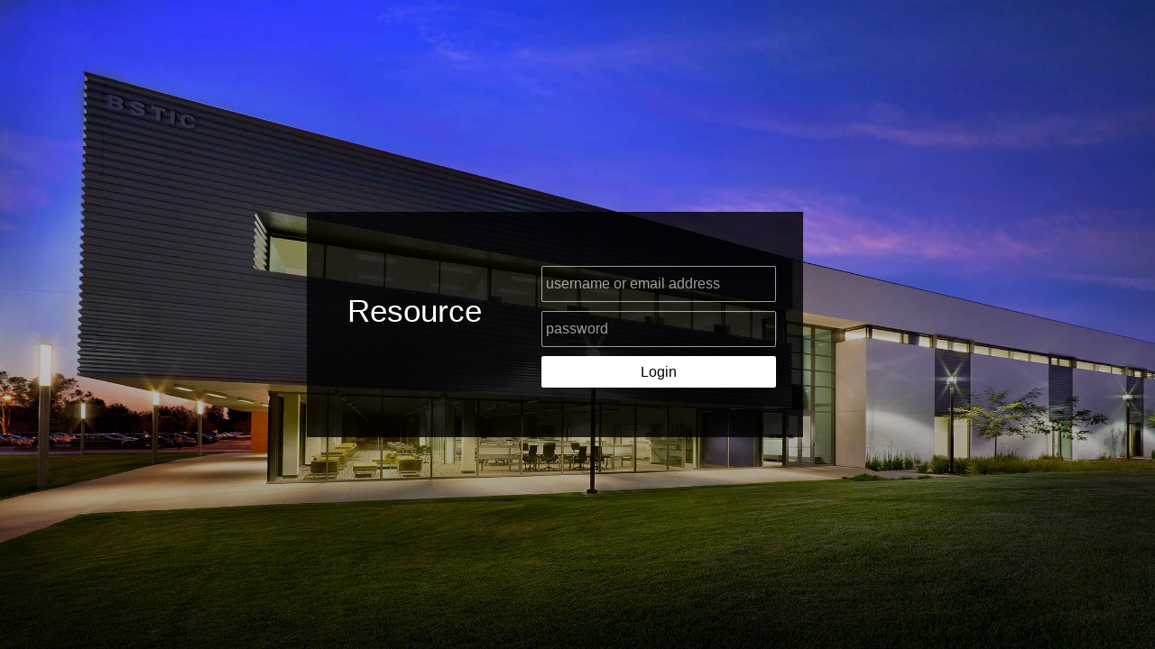

--- FILE ---
content_type: text/html
request_url: https://services.ivc.edu/ResourceForm/Login.html
body_size: 478
content:

<!DOCTYPE HTML><html lang="en"><head><meta http-equiv="X-UA-Compatible" content="IE=Edge"/><meta http-equiv="Cache-Control" content="no-cache"/><title>Resource Form Login Page</title><link rel="stylesheet" href="../include/sweetalert/css/sweetalert.css"/><link rel="stylesheet" href="css/style-2.css"></head><body><div class="body"></div><div class="grad"></div><div class="header"><div>Resource</div></div><div class="loginFrame"></div><div class="login"><input type="text" placeholder="username or email address" name="user" id="username"><br><input type="password" placeholder="password" name="password" autocomplete="off" id="password"><br><input type="button" value="Login" id="btn_login"></div><div class="footer"><div id="login_error">Invalid username or password</div></div><script src="../include/jquery/jquery-2.0.3.min.js"></script><script src="../include/bowser/bowser.min.js"></script><script src="../include/sweetalert/js/sweetalert.min.js"></script><script src="js/Login.js"></script><script src="js/localData.js"></script><script src="js/mod_SaveDraft.js"></script></body></html>

--- FILE ---
content_type: text/css
request_url: https://services.ivc.edu/ResourceForm/css/style-2.css
body_size: 708
content:
body{
    margin: 0;
    padding: 0;
    background: #fff;
    color: #fff;
    font-family: sans-serif;
    font-size: 12px;
}

.body{
    position: absolute;
    top: 0px;
    left: 0px;
    right: 0px;
    bottom: 0px;
    width: auto;
    height: auto;
    background-image: url(../images/contract_back_web.jpg);
    background-size: cover;
    z-index: 0;
}

.grad{
    position: absolute;
    top: 0px;
    left: 0px;
    right: 0px;
    bottom: 0px;
    width: auto;
    height: auto;
    background: -webkit-gradient(linear, left top, left bottom, color-stop(0%,rgba(0,0,0,0)), color-stop(100%,rgba(0,0,0,0.65)));
    z-index: 1;
    opacity: 0.7;
}

.header{
    position: absolute;
    top: calc(50% - 35px);
    left: calc(50% - 255px);
    z-index: 2;
}

.header div{
    float: left;
    color: #fff;
    font-family: sans-serif;
    font-size: 35px;
    font-weight: 200;
}

.header div span{
    color: #5379fa !important;
}

.footer{
    position: absolute;
    top: calc(50% + 80px);
    left: calc(50% - 15px);
    z-index: 2;
}

.footer div{
    float: left;
    color: #fff;
    font-family: sans-serif;
    font-size: 16px;
}

.loginFrame {
    position: absolute;
    top: calc(50% - 125px);
    left: calc(50% - 300px);
    height: 250px;
    width: 550px;
    background-color: rgba(0,0,0,0.8);
    background-size: 450px, 250px;
    z-index: 0;
}

.login{
    position: absolute;
    top: calc(50% - 75px);
    left: calc(50% - 50px);
    height: 150px;
    width: 350px;
    padding: 10px;
    z-index: 10;
}

.login input[type=text]{
    width: 250px;
    height: 30px;
    background: transparent;
    border: 1px solid rgba(255,255,255,0.6);
    border-radius: 2px;
    color: #fff;
    font-family: sans-serif;
    font-size: 16px;
    font-weight: 400;
    padding: 4px;
}

.login input[type=password]{
    width: 250px;
    height: 30px;
    background: transparent;
    border: 1px solid rgba(255,255,255,0.6);
    border-radius: 2px;
    color: #fff;
    font-family: sans-serif;
    font-size: 16px;
    font-weight: 400;
    padding: 4px;
    margin-top: 10px;
}

.login input[type=button]{
    width: 260px;
    height: 35px;
    background: #fff;
    border: 1px solid #fff;
    cursor: pointer;
    border-radius: 2px;
    color: #000000;
    font-family: sans-serif;
    font-size: 16px;
    font-weight: 400;
    padding: 6px;
    margin-top: 10px;
}

.login input[type=button]:hover{
    opacity: 0.8;
}

.login input[type=button]:active{
    opacity: 0.6;
}

.login input[type=text]:focus{
    outline: none;
    border: 1px solid rgba(255,255,255,0.9);
}

.login input[type=password]:focus{
    outline: none;
    border: 1px solid rgba(255,255,255,0.9);
}

.login input[type=button]:focus{
    outline: none;
}

::-webkit-input-placeholder{
    color: rgba(255,255,255,0.6);
}

::-moz-input-placeholder{
    color: rgba(255,255,255,0.6);
}

--- FILE ---
content_type: text/javascript
request_url: https://services.ivc.edu/ResourceForm/js/localData.js
body_size: 2486
content:
function localData_login(e,t,s,o,a,n,r,_){sessionStorage.setItem("m1_loginName",e),sessionStorage.setItem("m1_loginEmail",t),sessionStorage.setItem("m1_loginTitle",s),sessionStorage.setItem("m1_loginDiv",o),sessionStorage.setItem("m1_appName",a),sessionStorage.setItem("m1_appEmail",n),sessionStorage.setItem("m1_appTitle",r),sessionStorage.setItem("m1_appDiv",_)}function localData_setPg(e,t,s,o,a,n,r,_,m,i,g,S){sessionStorage.setItem("m1_pgNum","Page1"),sessionStorage.setItem("m1_creatorName",e),sessionStorage.setItem("m1_creatorEmail",t),sessionStorage.setItem("m1_creatorTitle",s),sessionStorage.setItem("m1_currentDate",o),sessionStorage.setItem("m1_fiscal",a),sessionStorage.setItem("m1_creatorDiv",n),sessionStorage.setItem("m1_cc",r),sessionStorage.setItem("m1_propTitle",_),sessionStorage.setItem("m1_needFor",m),sessionStorage.setItem("m1_prog_type",i),sessionStorage.setItem("m1_one_time",g),sessionStorage.setItem("m1_need_by",S)}function localData_setPg_Approver(e,t,s,o){sessionStorage.setItem("m1_creatorAppName",e),sessionStorage.setItem("m1_creatorAppEmail",t),sessionStorage.setItem("m1_creatorAppTitle",s),sessionStorage.setItem("m1_creatorAppDiv",o)}function localData_setPg2(e,t,s,o,a,n,r){sessionStorage.setItem("m2_pgNum","Page2"),sessionStorage.setItem("m2_ckbFunding1",e),sessionStorage.setItem("m2_ckbFunding2",t),sessionStorage.setItem("m2_ckbFunding3",s),sessionStorage.setItem("m2_ckbFunding4",o),sessionStorage.setItem("m2_ckbFunding5",a),sessionStorage.setItem("m2_ckbFunding6",n),sessionStorage.setItem("m2_txtOther",r)}function localData_setPg3(e){sessionStorage.setItem("m3_pgNum","Page3"),sessionStorage.setItem("m3_radioRType",e)}function localData_setPg4_rtp_CB(e,t,s,o,a,n,r,_,m,i,g,S,l){sessionStorage.setItem("m4_pgNum","Page4"),sessionStorage.setItem("m4_resource",e),sessionStorage.setItem("m4_rtp",t),sessionStorage.setItem("m4_rtp_CB_title",s),sessionStorage.setItem("m4_rtp_CB_titleName",o),sessionStorage.setItem("m4_rtp_CB_range",a),sessionStorage.setItem("m4_rtp_CB_month",n),sessionStorage.setItem("m4_rtp_CB_hrs",r),sessionStorage.setItem("m4_rtp_CB_annual_cost",_),sessionStorage.setItem("m4_rtp_CB_benefit_cost",m),sessionStorage.setItem("m4_rtp_CB_total_cost",i),sessionStorage.setItem("m4_rtp_CB_describe",g),sessionStorage.setItem("m4_rtp_CB_hr_rate",S),sessionStorage.setItem("m4_rtp_CB_new_pos",l)}function localData_setPg4_rtp_CB_quest_fields(e,t,s,o,a,n,r,_,m,i,g,S,l,I){sessionStorage.setItem("m4_rtp_CB_quest_field1",e),sessionStorage.setItem("m4_rtp_CB_quest_field2",t),sessionStorage.setItem("m4_rtp_CB_quest_field3",s),sessionStorage.setItem("m4_rtp_CB_quest_field4",o),sessionStorage.setItem("m4_rtp_CB_quest_field5",a),sessionStorage.setItem("m4_rtp_CB_quest_field6",n),sessionStorage.setItem("m4_rtp_CB_quest_field7",r),sessionStorage.setItem("m4_rtp_CB_quest_field8",_),sessionStorage.setItem("m4_rtp_CB_quest_field9",m),sessionStorage.setItem("m4_rtp_CB_quest_field10",i),sessionStorage.setItem("m4_rtp_CB_quest_field11",g),sessionStorage.setItem("m4_rtp_CB_quest_field12",S),sessionStorage.setItem("m4_rtp_CB_quest_field13",l),sessionStorage.setItem("m4_rtp_CB_quest_field14",I)}function localData_setPg4_rtp_CM(e,t,s,o,a,n,r,_,m,i,g,S,l){sessionStorage.setItem("m4_pgNum","Page4"),sessionStorage.setItem("m4_resource",e),sessionStorage.setItem("m4_rtp",t),sessionStorage.setItem("m4_rtp_CM_title",s),sessionStorage.setItem("m4_rtp_CM_titleName",o),sessionStorage.setItem("m4_rtp_CM_range",a),sessionStorage.setItem("m4_rtp_CM_month",n),sessionStorage.setItem("m4_rtp_CM_hrs",r),sessionStorage.setItem("m4_rtp_CM_annual_cost",_),sessionStorage.setItem("m4_rtp_CM_benefit_cost",m),sessionStorage.setItem("m4_rtp_CM_total_cost",i),sessionStorage.setItem("m4_rtp_CM_describe",g),sessionStorage.setItem("m4_rtp_CM_hr_rate",S),sessionStorage.setItem("m4_rtp_CM_new_pos",l)}function localData_setPg4_rtp_ST(e,t,s,o,a,n,r,_,m,i,g){sessionStorage.setItem("m4_pgNum","Page4"),sessionStorage.setItem("m4_resource",e),sessionStorage.setItem("m4_rtp",t),sessionStorage.setItem("m4_rtp_ST_title",s),sessionStorage.setItem("m4_rtp_ST_range",o),sessionStorage.setItem("m4_rtp_ST_month",a),sessionStorage.setItem("m4_rtp_ST_hrs",n),sessionStorage.setItem("m4_rtp_ST_annual_cost",r),sessionStorage.setItem("m4_rtp_ST_benefit_cost",_),sessionStorage.setItem("m4_rtp_ST_total_cost",m),sessionStorage.setItem("m4_rtp_ST_describe",i),sessionStorage.setItem("m4_rtp_ST_hr_rate",g)}function localData_setPg4_rtf(e,t,s,o,a){sessionStorage.setItem("m4_pgNum","Page4"),sessionStorage.setItem("m4_rtf_Item_Req",e),sessionStorage.setItem("m4_rtf_Location",t),sessionStorage.setItem("m4_rtf_Est_Amt",s),sessionStorage.setItem("m4_rtf_Est_Descrip",o),sessionStorage.setItem("m4_rtf_fa_alt",a)}function localData_setPg4_rti(e,t,s,o,a,n){sessionStorage.setItem("m4_pgNum","Page4"),sessionStorage.setItem("m4_rti_Sch_Div",e),sessionStorage.setItem("m4_rti_Ex_Life",t),sessionStorage.setItem("m4_rti_Descrip",s),sessionStorage.setItem("m4_rti_Qty",o),sessionStorage.setItem("m4_rti_Cost",a),sessionStorage.setItem("m4_rti_Total",n)}function localData_setPg4_rtt_index(e){sessionStorage.setItem("m4_pgNum","Page4"),sessionStorage.setItem("m4_rtt_index",e)}function localData_setPg4_rtt_header(e,t,s){sessionStorage.setItem("m4_rtt_Item_Req",e),sessionStorage.setItem("m4_rtt_Location",t),sessionStorage.setItem("m4_rtt_Additional",s)}function localData_setPg4_rtt_worksheet(e,t,s,o,a,n,r,_,m,i,g,S,l,I,p,c,u,f){sessionStorage.setItem(e,t),sessionStorage.setItem(s,o),sessionStorage.setItem(a,n),sessionStorage.setItem(r,_),sessionStorage.setItem(m,i),sessionStorage.setItem(g,S),sessionStorage.setItem(l,I),sessionStorage.setItem(p,c),sessionStorage.setItem(u,f)}function localData_setPg4_rtt_summary(e,t,s,o,a,n,r,_,m,i,g){sessionStorage.setItem("m4_rtt_Hardware_Total",e),sessionStorage.setItem("m4_rtt_Software_Total",t),sessionStorage.setItem("m4_rtt_Installation_Total",s),sessionStorage.setItem("m4_rtt_Maintenance_Total",o),sessionStorage.setItem("m4_rtt_Shipping_Total",a),sessionStorage.setItem("m4_rtt_Additional_Total",n),sessionStorage.setItem("m4_rtt_Tax_Total",r),sessionStorage.setItem("m4_rtt_Total_Taxable",_),sessionStorage.setItem("m4_rtt_Total_Nontaxable",m),sessionStorage.setItem("m4_rtt_Grand_Total",i),sessionStorage.setItem("m4_rtt_alt",g)}function localData_setPg4_rto_index(e){sessionStorage.setItem("m4_pgNum","Page4"),sessionStorage.setItem("m4_rto_index",e)}function localData_setPg4_rto_header(e,t,s){sessionStorage.setItem("m4_rto_Item_Req",e),sessionStorage.setItem("m4_rto_Location",t),sessionStorage.setItem("m4_rto_Additional",s)}function localData_setPg4_rto_worksheet(e,t,s,o,a,n,r,_,m,i,g,S,l,I,p,c,u,f){sessionStorage.setItem(e,t),sessionStorage.setItem(s,o),sessionStorage.setItem(a,n),sessionStorage.setItem(r,_),sessionStorage.setItem(m,i),sessionStorage.setItem(g,S),sessionStorage.setItem(l,I),sessionStorage.setItem(p,c),sessionStorage.setItem(u,f)}function localData_setPg4_rto_summary(e,t,s,o,a,n,r,_,m,i,g){sessionStorage.setItem("m4_rto_cont_serv_Total",e),sessionStorage.setItem("m4_rto_maintenance_Total",t),sessionStorage.setItem("m4_rto_tax_Total",s),sessionStorage.setItem("m4_rto_other_Total",o),sessionStorage.setItem("m4_rto_trav_conf_Total",a),sessionStorage.setItem("m4_rto_rent_leav_Total",n),sessionStorage.setItem("m4_rto_advert_Total",r),sessionStorage.setItem("m4_rto_Total_Taxable",_),sessionStorage.setItem("m4_rto_Total_Nontaxable",m),sessionStorage.setItem("m4_rto_Grand_Total",i),sessionStorage.setItem("m4_rto_alt",g)}function localData_setPg4_rtr(e,t){sessionStorage.setItem("m4_pgNum","Page4"),sessionStorage.setItem("m4_Rev_Type",e),sessionStorage.setItem("m4_Rev_Descrip",t)}function localData_setPg4_ot2(e,t,s){sessionStorage.setItem("m4_pgNum","Page4"),sessionStorage.setItem("m4_ot2_Index",e),sessionStorage.setItem("m4_ot2_Description",t),sessionStorage.setItem("m4_ot2_Total_Amount",s)}function localData_setPg4_ot2_Items(e,t,s,o,a,n,r,_){sessionStorage.setItem(e,t),sessionStorage.setItem(s,o),sessionStorage.setItem(a,n),sessionStorage.setItem(r,_)}function localData_setPgFundSrc(e,t,s,o,a,n,r,_,m,i,g,S,l,I,p,c,u,f,d,h,F,P,T,b){sessionStorage.setItem("mFS_pgNum","PageFundSrc"),sessionStorage.setItem("mFS_fs_1",e),sessionStorage.setItem("mFS_fs_2",t),sessionStorage.setItem("mFS_fs_3",s),sessionStorage.setItem("mFS_fs_4",o),sessionStorage.setItem("mFS_fs_5",a),sessionStorage.setItem("mFS_fs_6",n),sessionStorage.setItem("mFS_fs_7",r),sessionStorage.setItem("mFS_fs_8",_),sessionStorage.setItem("mFS_fs_9",m),sessionStorage.setItem("mFS_fs_10",i),sessionStorage.setItem("mFS_fs_11",g),sessionStorage.setItem("mFS_fs_12",S),sessionStorage.setItem("mFS_fs_13",l),sessionStorage.setItem("mFS_fs_14",I),sessionStorage.setItem("mFS_fs_15",p),sessionStorage.setItem("mFS_fs_16",c),sessionStorage.setItem("mFS_fs_17",u),sessionStorage.setItem("mFS_fs_18",f),sessionStorage.setItem("mFS_fs_19",d),sessionStorage.setItem("mFS_fs_20",h),sessionStorage.setItem("mFS_fs_21",F),sessionStorage.setItem("mFS_fs_22",P),sessionStorage.setItem("mFS_fs_23",T),sessionStorage.setItem("mFS_fs_comments",b)}function localData_setPg5(e){sessionStorage.setItem("m5_pgNum","Page5"),sessionStorage.setItem("m5_index",e)}function localData_setPg5_obj(e,t,s,o,a,n){sessionStorage.setItem(e,t),sessionStorage.setItem(s,o),sessionStorage.setItem(a,n)}var err_msg="";function stepPageDialogMsg(e){var t="";switch(e){case"General Info":null===sessionStorage.getItem("m1_pgNum")&&(t="General Info step has not been completed yet");break;case"Resource Type":null===sessionStorage.getItem("m3_pgNum")&&(t="Resource Type step has not been completed yet");break;case"Worksheet":null===sessionStorage.getItem("m4_pgNum")&&(t="Worksheet step has not been completed yet");break;case"Funding Src":null===sessionStorage.getItem("mFS_pgNum")&&(t="Funding Src step has not been completed yet");break;case"Planning":null===sessionStorage.getItem("m5_pgNum")&&(t="Planning step has not been completed yet");break;case"Review":null===sessionStorage.getItem("m1_pgNum")&&(t+="General Info<br>"),null===sessionStorage.getItem("m3_pgNum")&&(t+="Resource Type<br>"),null===sessionStorage.getItem("m4_pgNum")&&(t+="Worksheet<br>"),null===sessionStorage.getItem("mFS_pgNum")&&(t+="Funding Src<br>"),null===sessionStorage.getItem("m5_pgNum")&&(t+="Planning<br>"),""!==t&&(t+="<br>has not been completed yet")}return t}function navigateStepPage(e){switch(e){case"General Info":window.open("RFMain.html","_self");break;case"Resource Type":window.open("RFMain3.html","_self");break;case"Worksheet":switch(sessionStorage.getItem("m3_radioRType")){case"Personnel":window.open("RFMain4Personnel.html","_self");break;case"Facilities":window.open("RFMain4Facilities.html","_self");break;case"Instructional":window.open("RFMain4Instructional.html","_self");break;case"Technology":window.open("RFMain4Technology.html","_self");break;case"Other":window.open("RFMain4Other2.html","_self")}break;case"Funding Src":window.open("fundingSrc.html","_self");break;case"Planning":window.open("RFMain5.html","_self");break;case"Review":window.open("RFMain6.html","_self")}}function calculateMedian(e){var t,s=0;return 0===e.length?s:(e.sort(function(e,t){return e-t}),t=Math.floor(e.length/2),(s=e.length%2?e[t]:(e[t-1]+e[t])/2).toFixed(2))}function calculateMean(e){return 0===e.length?0:(e.reduce(function(e,t){return e+t})/e.length).toFixed(2)}function getFiscalYear(){var e=new Date,t=e.getMonth()+1,e=e.getFullYear();return 6<t?e+"-"+(e+1):e-1+"-"+e}function getRPMonth(){return"<option value='0'>...</option><option value='1'>Jan</option><option value='2'>Feb</option><option value='3'>Mar</option><option value='4'>Apr</option><option value='5'>May</option><option value='6'>Jun</option><option value='7'>Jul</option><option value='8'>Aug</option><option value='9'>Sep</option><option value='10'>Oct</option><option value='11'>Nov</option><option value='12'>Dec</option>"}function getRPDays(e){for(var t=0,t=4===e||6===e||9===e||11===e?30:2===e?28:31,s="<option value='0'>...</option>",o=1;o<=t;o++)s+="<option value='"+o+"'>"+o+"</option>";return s}function getCurrentDateReviewPeriod(){var e=new Date,t=e.getMonth()+1,e=e.getDate(),s="1900-",s=(t<7&&(s="1901-"),db_getReviewPeriodID(s+t+"-"+e));return 0!==s.length?s[0].ReviewPeriodID:""}function convertSQLDateFormat(e){var t=e.getFullYear(),s=e.getMonth()+1,e=e.getDate();return t+"-"+(s=s<10?"0"+s:s)+"-"+(e=e<10?"0"+e:e)}var opts={lines:14,length:33,width:13,radius:45,scale:.8,corners:1,speed:1,rotate:0,animation:"spinner-line-fade-default",direction:1,color:"#808080",fadeColor:"transparent",top:"50%",left:"50%",shadow:"0 0 1px transparent",zIndex:2e9,className:"spinner",position:"absolute"};function removeIllegalCharacters(e){return e.replace(/[#%|&;{}\<>()*?/$!'",:@+^\u2013\u2014]/g,"")}

--- FILE ---
content_type: text/javascript
request_url: https://services.ivc.edu/ResourceForm/js/mod_SaveDraft.js
body_size: 9328
content:
function resetDraftLocalData(){var e=sessionStorage.getItem("m1_loginName"),t=sessionStorage.getItem("m1_loginEmail"),r=sessionStorage.getItem("m1_loginTitle"),a=sessionStorage.getItem("m1_loginDiv"),s=sessionStorage.getItem("m1_appName"),n=sessionStorage.getItem("m1_appEmail"),p=sessionStorage.getItem("m1_appTitle"),u=sessionStorage.getItem("m1_appDiv");sessionStorage.clear(),err_msg="",localData_login(e,t,r,a,s,n,p,u)}function saveLocalDataPrevRType(){var e=sessionStorage.getItem("m3_radioRType");null===sessionStorage.getItem("m3_prev_RType")&&sessionStorage.setItem("m3_prev_RType",e)}function updateStep1(){var e=mod_AddLogin(),t=mod_AddCreator();if(""===e||""===t)return err_msg+="LoginID or CreatorID failed\n",!1;var r=sessionStorage.getItem("m1_ResourceID");if(null===r){if(""===(r=mod_AddResource(e,t,1)))return err_msg+="Insert Resource Form failed\n",!1;if(""===mod_AddResourceProg(r))return err_msg+="Insert Resource Program failed\n",!1;if(sessionStorage.setItem("m1_ResourceID",r),""===db_insertResourceStep(r,"Step1","Page1"))return err_msg+="Insert Resource Step failed\n",!1;mod_addResourceLink(r)}else{if("0"===r||""===r)return err_msg+="Step1 ResourceID sessionstorage empty or null\n",!1;if(!mod_updateResource(r,t,1))return err_msg+="Step1 update Resource Form failed\n",!1;if(!mod_updateResourceProg(r))return err_msg+="Step1 update Resource Program failed\n",!1;if(!db_updateResourcePage(r,"Page1"))return err_msg+="Step1 update Resource Step failed\n",!1;mod_updateResourceLink(r)}return!0}function updateStep2(){var e=sessionStorage.getItem("m1_ResourceID");if(null===e||"0"===e||""===e)return err_msg+="Step2 ResourceID sessionstorage empty or null\n",!1;if(null===sessionStorage.getItem("m1_RTID")){var t=mod_AddResourceTypeItem(e);if(""===t)return err_msg+="Step2 insert RTID failed\n",!1;if(sessionStorage.setItem("m1_RTID",t),!db_updateResourceStep(e,"Step2","Page2"))return err_msg+="Step2 update Resource Step failed\n",!1}else{if(!mod_updateResourceTypeItem(e))return err_msg+="Step2 update RTID failed\n",!1;var t=sessionStorage.getItem("m3_radioRType"),r=sessionStorage.getItem("m3_prev_RType");if(t!==r){switch(r){case"Personnel":mod_deletePersonnel();break;case"Facilities":mod_deleteFacilities();break;case"Instructional":mod_deleteInstructional();break;case"Technology":mod_deleteTechnology();break;case"Other":mod_deleteOther2()}sessionStorage.setItem("m3_prev_RType",t)}if(!db_updateResourcePage(e,"Page2"))return err_msg+="Step2 update Resource Page failed\n",!1}return!0}function updateStep3_Personnel(){var e=sessionStorage.getItem("m1_ResourceID"),t=db_getResourceType(sessionStorage.getItem("m3_radioPType")),r=0;if(null===e||"0"===e||""===e)return err_msg+="Step3 ResourceID sessionstorage empty or null\n",!1;switch(db_updateResourceTypeItem(e,t),sessionStorage.getItem("m3_radioPType")){case"Classified Bargaining":if(null===sessionStorage.getItem("m1_PersonnelID")){if(""===(r=step3_Personnel_CB(e,t,!0)))return err_msg+="Step3 insert Classified Bargaining failed\n",!1;if(sessionStorage.setItem("m1_PersonnelID",r),!db_updateResourceStep(e,"Step3","Page3"))return err_msg+="Step3 update Resource Step failed\n",!1}else{if(!step3_Personnel_CB(e,t,!1))return err_msg+="Step3 update Classified Bargaining failed\n",!1;if(!db_updateResourcePage(e,"Page3"))return err_msg+="Step3 update Resource Page failed\n",!1}break;case"Classified Management":if(null===sessionStorage.getItem("m1_PersonnelID")){if(""===(r=step3_Personnel_CM(e,t,!0)))return err_msg+="Step3 insert Classified Management failed\n",!1;if(sessionStorage.setItem("m1_PersonnelID",r),!db_updateResourceStep(e,"Step3","Page3"))return err_msg+="Step3 update Resource Step failed\n",!1}else{if(!step3_Personnel_CM(e,t,!1))return err_msg+="Step3 update Classified Management failed\n",!1;if(!db_updateResourcePage(e,"Page3"))return err_msg+="Step3 update Resource Page failed\n",!1}break;case"Short-Term Hourly":if(null===sessionStorage.getItem("m1_PersonnelID")){if(""===(r=step3_Personnel_ST(e,t,!0)))return err_msg+="Step3 insert Short-Term Hourly failed\n",!1;if(sessionStorage.setItem("m1_PersonnelID",r),!db_updateResourceStep(e,"Step3","Page3"))return err_msg+="Step3 update Resource Step failed\n",!1}else{if(!step3_Personnel_ST(e,t,!1))return err_msg+="Step3 update Short-Term Hourly failed\n",!1;if(!db_updateResourcePage(e,"Page3"))return err_msg+="Step3 update Resource Page failed\n",!1}break;default:return!1}return!0}function step3_Personnel_CB(e,t,r){var a=sessionStorage.getItem("m4_rtp_CB_titleName"),s=sessionStorage.getItem("m4_rtp_CB_range"),n=sessionStorage.getItem("m4_rtp_CB_month"),p=sessionStorage.getItem("m4_rtp_CB_hrs"),u=revertDollar(sessionStorage.getItem("m4_rtp_CB_annual_cost")),c=revertDollar(sessionStorage.getItem("m4_rtp_CB_benefit_cost")),o=revertDollar(sessionStorage.getItem("m4_rtp_CB_total_cost")),i=sessionStorage.getItem("m4_rtp_CB_describe"),d=sessionStorage.getItem("m4_rtp_CB_hr_rate"),_=sessionStorage.getItem("m4_rtp_CB_new_pos");return(r?db_insertPersonnel:db_updatePersonnel)(e,t,a,s,n,p,u,c,o,i,d,_)}function step3_Personnel_CB_Questionnaire(e,t){var r=sessionStorage.getItem("m4_rtp_CB_quest_field1"),a=sessionStorage.getItem("m4_rtp_CB_quest_field2"),s=sessionStorage.getItem("m4_rtp_CB_quest_field3"),n=sessionStorage.getItem("m4_rtp_CB_quest_field4"),p=sessionStorage.getItem("m4_rtp_CB_quest_field5"),u=sessionStorage.getItem("m4_rtp_CB_quest_field6"),c=sessionStorage.getItem("m4_rtp_CB_quest_field7"),o=sessionStorage.getItem("m4_rtp_CB_quest_field8"),i=sessionStorage.getItem("m4_rtp_CB_quest_field9"),d=sessionStorage.getItem("m4_rtp_CB_quest_field10"),_=sessionStorage.getItem("m4_rtp_CB_quest_field11"),l=sessionStorage.getItem("m4_rtp_CB_quest_field12"),S=sessionStorage.getItem("m4_rtp_CB_quest_field13"),m=sessionStorage.getItem("m4_rtp_CB_quest_field14");return(t?db_insertCBQuestionnaire:db_updateCBQuestionnaire)(e,r,a,s,n,p,u,c,o,i,d,_,l,S,m)}function step3_Personnel_CM(e,t,r){var a=sessionStorage.getItem("m4_rtp_CM_titleName"),s=sessionStorage.getItem("m4_rtp_CM_range"),n=sessionStorage.getItem("m4_rtp_CM_month"),p=sessionStorage.getItem("m4_rtp_CM_hrs"),u=revertDollar(sessionStorage.getItem("m4_rtp_CM_annual_cost")),c=revertDollar(sessionStorage.getItem("m4_rtp_CM_benefit_cost")),o=revertDollar(sessionStorage.getItem("m4_rtp_CM_total_cost")),i=sessionStorage.getItem("m4_rtp_CM_describe"),d=sessionStorage.getItem("m4_rtp_CM_hr_rate"),_=sessionStorage.getItem("m4_rtp_CM_new_pos");return(r?db_insertPersonnel:db_updatePersonnel)(e,t,a,s,n,p,u,c,o,i,d,_)}function step3_Personnel_ST(e,t,r){var a=sessionStorage.getItem("m4_rtp_ST_title"),s=sessionStorage.getItem("m4_rtp_ST_range"),n=sessionStorage.getItem("m4_rtp_ST_month"),p=sessionStorage.getItem("m4_rtp_ST_hrs"),u=revertDollar(sessionStorage.getItem("m4_rtp_ST_annual_cost")),c=revertDollar(sessionStorage.getItem("m4_rtp_ST_benefit_cost")),o=revertDollar(sessionStorage.getItem("m4_rtp_ST_total_cost")),i=sessionStorage.getItem("m4_rtp_ST_describe"),d=sessionStorage.getItem("m4_rtp_ST_hr_rate");return(r?db_insertPersonnel:db_updatePersonnel)(e,t,a,s="..."===s?0:s,n,p,u,c,o,i,d,"")}function updateStep3_Facilities(){var e=sessionStorage.getItem("m1_ResourceID");if(null===e||"0"===e||""===e)return err_msg+="Step3 ResourceID sessionstorage empty or null\n",!1;if(null===sessionStorage.getItem("m1_FacilitiesID")){var t=step3_Facilities(e,!0);if(""===t)return err_msg+="Step3 insert Facilities failed\n",!1;if(sessionStorage.setItem("m1_FacilitiesID",t),!db_updateResourceStep(e,"Step3","Page3"))return err_msg+="Step3 update Resource Step failed\n",!1}else{if(!step3_Facilities(e,!1))return err_msg+="Step3 update Facilities failed\n",!1;if(!db_updateResourcePage(e,"Page3"))return err_msg+="Step3 update Resource Page failed\n",!1}return!0}function step3_Facilities(e,t){var r=sessionStorage.getItem("m4_rtf_Item_Req"),a=sessionStorage.getItem("m4_rtf_Location"),s=revertDollar(sessionStorage.getItem("m4_rtf_Est_Amt")),n=sessionStorage.getItem("m4_rtf_Est_Descrip"),p=sessionStorage.getItem("m4_rtf_fa_alt");return(t?db_insertFacilities:db_updateFacilities)(e,r,a,s,n,p)}function updateStep3_Instructional(){var e=sessionStorage.getItem("m1_ResourceID");if(null===e||"0"===e||""===e)return err_msg+="Step3 ResourceID sessionstorage empty or null\n",!1;if(null===sessionStorage.getItem("m1_InstructionalID")){var t=step3_Instructional(e,!0);if(""===t)return err_msg+="Step3 insert Instructional failed\n",!1;if(sessionStorage.setItem("m1_InstructionalID",t),!db_updateResourceStep(e,"Step3","Page3"))return err_msg+="Step3 update Resource Step failed\n",!1}else{if(!step3_Instructional(e,!1))return err_msg+="Step3 update Instructional failed\n",!1;if(!db_updateResourcePage(e,"Page3"))return err_msg+="Step3 update Resource Page failed\n",!1}return!0}function step3_Instructional(e,t){var r=sessionStorage.getItem("m4_rti_Sch_Div"),a=sessionStorage.getItem("m4_rti_Ex_Life"),s=sessionStorage.getItem("m4_rti_Descrip"),n=sessionStorage.getItem("m4_rti_Qty"),p=revertDollar(sessionStorage.getItem("m4_rti_Cost")),u=revertDollar(sessionStorage.getItem("m4_rti_Total"));return(t?db_insertInstructional:db_updateInstructional)(e,r,a,s,n,p,u)}function updateStep3_Technology(){var e=sessionStorage.getItem("m1_ResourceID");if(null===e||"0"===e||""===e)return err_msg+="Step3 ResourceID sessionstorage empty or null\n",!1;if(null===sessionStorage.getItem("m1_TechnologyID")){var t=step3_Technology(e,!0);if(""===t)return err_msg+="Step3 insert Technology failed\n",!1;if(sessionStorage.setItem("m1_TechnologyID",t),!db_updateResourceStep(e,"Step3","Page3"))return err_msg+="Step3 update Resource Step failed\n",!1}else{if(!step3_Technology(e,!1))return err_msg+="Step3 update Technology failed\n",!1;if(!db_updateResourcePage(e,"Page3"))return err_msg+="Step3 update Resource Page failed\n",!1}return!!updateStep3_TechnologyItems()||(err_msg+="Step3 insert Technology Items failed\n",!1)}function step3_Technology(e,t){var r=sessionStorage.getItem("m4_rtt_Item_Req"),a=sessionStorage.getItem("m4_rtt_Location"),s=sessionStorage.getItem("m4_rtt_Additional"),n=revertDollar(sessionStorage.getItem("m4_rtt_Hardware_Total")),p=revertDollar(sessionStorage.getItem("m4_rtt_Maintenance_Total")),u=revertDollar(sessionStorage.getItem("m4_rtt_Tax_Total")),c=revertDollar(sessionStorage.getItem("m4_rtt_Software_Total")),o=revertDollar(sessionStorage.getItem("m4_rtt_Shipping_Total")),i=revertDollar(sessionStorage.getItem("m4_rtt_Installation_Total")),d=revertDollar(sessionStorage.getItem("m4_rtt_Additional_Total")),_=revertDollar(sessionStorage.getItem("m4_rtt_Total_Taxable")),l=revertDollar(sessionStorage.getItem("m4_rtt_Total_Nontaxable")),S=revertDollar(sessionStorage.getItem("m4_rtt_Grand_Total")),m=sessionStorage.getItem("m4_rtt_alt");return(t?db_insertTechnology:db_updateTechnology)(e,r,a,s,n,p,u,c,o,i,d,_,l,S,m)}function updateStep3_TechnologyItems(){for(var e=sessionStorage.getItem("m1_ResourceID"),t=(db_deleteTechnologyItems(e),Number(sessionStorage.getItem("m4_rtt_index"))),r=1;r<=t;r++){var a="m4_te_Item_Descrip_"+r,s="m4_te_Item_Qty_"+r,n="m4_te_Item_Cost_"+r,p="m4_te_Item_Total_"+r,u="m4_te_Item_Maint_"+r,c="m4_te_Item_Yrs_"+r,o="m4_te_Item_Ann_Cost_"+r,i="m4_te_Item_Maint_Total_"+r;if(""===db_insertTechnologyItems(e,sessionStorage.getItem("m4_te_Item_Type_"+r),sessionStorage.getItem(a),revertDollar(sessionStorage.getItem(s)),revertDollar(sessionStorage.getItem(n)),revertDollar(sessionStorage.getItem(p)),sessionStorage.getItem(u),revertDollar(sessionStorage.getItem(c)),revertDollar(sessionStorage.getItem(o)),revertDollar(sessionStorage.getItem(i))))return!1}return!0}function updateStep3_Other2(){var e=sessionStorage.getItem("m1_ResourceID");if(null===e||"0"===e||""===e)return err_msg+="Step3 ResourceID sessionstorage empty or null\n",!1;if(null===sessionStorage.getItem("m1_Other2IDID")){var t=step3_Other2(e,!0);if(""===t)return err_msg+="Step3 insert Other failed\n",!1;if(sessionStorage.setItem("m1_Other2IDID",t),!db_updateResourceStep(e,"Step3","Page3"))return err_msg+="Step3 update Resource Step failed\n",!1}else{if(!step3_Other2(e,!1))return err_msg+="Step3 update Other failed\n",!1;if(!db_updateResourcePage(e,"Page3"))return err_msg+="Step3 update Resource Page failed\n",!1}return!!updateStep3_Other2Items()||(err_msg+="Step3 insert Other Items failed\n",!1)}function step3_Other2(e,t){var r=sessionStorage.getItem("m4_ot2_Description"),a=0,s=sessionStorage.getItem("m4_ot2_Total_Amount");return(t?db_insertOther2:db_updateOther2)(e,r,a=""!==s?revertDollar(s):a)}function updateStep3_Other2Items(){var e=sessionStorage.getItem("m1_ResourceID");if(db_deleteOther2Items(e),""!==sessionStorage.getItem("m4_ot2_Total_Amount"))for(var t=Number(sessionStorage.getItem("m4_ot2_Index")),r=1;r<=t;r++){var a="m4_ot2_qty_"+r,s="m4_ot2_cost_"+r,n="m4_ot2_total_"+r;if(""===db_insertOther2Items(e,sessionStorage.getItem("m4_ot2_item_"+r),sessionStorage.getItem(a),revertDollar(sessionStorage.getItem(s)),revertDollar(sessionStorage.getItem(n))))return!1}return!0}function updateStepFundSrc(){var e=sessionStorage.getItem("m1_ResourceID");if(null===e||"0"===e||""===e)return err_msg+="Funding Src ResourceID sessionstorage empty or null\n",!1;if(null===sessionStorage.getItem("m1_ResourceFundSrc")){if(""===stepRF_ResourceFundSrc(e,!0))return err_msg+="StepFS insert resource funding srouce failed\n",!1;if(sessionStorage.setItem("m1_ResourceFundSrc",!0),!db_updateResourceStep(e,"StepFS","PageFS"))return err_msg+="StepFS update Resource Step failed\n",!1}else{if(!stepRF_ResourceFundSrc(e,!1))return err_msg+="StepFS update resource funding srouce failed\n",!1;if(!db_updateResourcePage(e,"PageFS"))return err_msg+="StepFS update Resource Step failed\n",!1}return!0}function updateStep4(){var e=sessionStorage.getItem("m1_ResourceID");if(null===e||"0"===e||""===e)return err_msg+="Step4 ResourceID sessionstorage empty or null\n",!1;if(null===sessionStorage.getItem("m1_Planning")){if(!step4_Planning(e))return err_msg+="Step4 insert Planning failed\n",!1;if(sessionStorage.setItem("m1_Planning",!0),!db_updateResourceStep(e,"Step4","Page4"))return err_msg+="Step4 update Resource Step failed\n",!1}else{if(db_deletePlanning(e),!step4_Planning(e))return err_msg+="Step4 update Planning failed\n",!1;if(!db_updateResourcePage(e,"Page4"))return err_msg+="Step4 update Resource Page failed\n",!1}return!0}function step4_Planning(e){var t=sessionStorage.getItem("m5_index");if(null===t||""===t)return!1;for(var r=Number(t),a=1;a<=r;a++){var s="m5_goal_"+a,n="m5_impact_"+a;if(0===db_insertPlanning(e,sessionStorage.getItem("m5_objective_"+a),sessionStorage.getItem(s),sessionStorage.getItem(n)))return!1}return!0}function updateRFStatus(e,t,r){db_updateRFStatus(e,t,r)}function mod_addResourceLink(e){var t,r=sessionStorage.getItem("m1_Resource_ParentID");"0"!==r&&(new Array,0===(t=db_getResourceLink(r).length)?(db_insertResourceLink(r,r,r,0),db_insertResourceLink(e,r,r+"-1",1)):db_insertResourceLink(e,r,r+"-"+t,1))}function mod_updateResourceLink(e){var t,r,a=sessionStorage.getItem("m1_Resource_ParentID"),s=db_getResourceLinkByResourceID(e);"0"===a?null!==s&&(db_deleteResourceLinkByReourceID(e),t=new Array,1===(r=(t=db_getResourceLink(s)).length))&&db_deleteResourceLink(s):a!==s&&(t=new Array,0===(r=(t=db_getResourceLink(a)).length)?(db_insertResourceLink(a,a,a,0),null===s?db_insertResourceLink(e,a,a+"-1",1):db_updateResourceLink(e,a,0===r?a+"-1":a+"-"+r,1)):(null===s?db_insertResourceLink:db_updateResourceLink)(e,a=t[0][0],a+"-"+r,1))}function db_getAllRFList(e,t){var r=new Array;return $.ajax({type:"POST",url:"php/db_getAllRFList.php",data:{bSubmitted:e,FiscalYear:t},async:!1,success:function(e){r=JSON.parse(e)}}),r}function db_getASIVCReportList(e){var t=new Array;return $.ajax({type:"POST",url:"php/db_getASIVCReportList.php",data:{FiscalYear:e},async:!1,success:function(e){t=JSON.parse(e)}}),t}function db_getSEAReportList(e){var t=[];return $.ajax({type:"POST",url:"php/db_getSEAReportList.php",data:{FiscalYear:e},async:!1,success:function(e){t=JSON.parse(e)}}),t}function db_getLoginUserRFList(e,t){var r=new Array;return $.ajax({type:"POST",url:"php/db_getLoginUserRFList.php",data:{LoginEmail:e,FiscalYear:t},async:!1,success:function(e){r=JSON.parse(e)}}),r}function db_getLoginUserRFLinkList(e){var t=new Array;return $.ajax({type:"POST",url:"php/db_getLoginUserRFLinkList.php",data:{LoginEmail:e},async:!1,success:function(e){t=JSON.parse(e)}}),t}function db_getCCUserRFList(e,t){var r=new Array;return $.ajax({type:"POST",url:"php/db_getCCUserRFList.php",data:{LoginEmail:e,FiscalYear:t},async:!1,success:function(e){r=JSON.parse(e)}}),r}function db_getFacilitiesReviewRFList(e){var t=new Array;return $.ajax({type:"POST",url:"php/db_getFacilitiesReviewRFList.php",data:{LoginEmail:e},async:!1,success:function(e){t=JSON.parse(e)}}),t}function db_getTechReviewRFList(e){var t=new Array;return $.ajax({type:"POST",url:"php/db_getTechReviewRFList.php",data:{LoginEmail:e},async:!1,success:function(e){t=JSON.parse(e)}}),t}function db_getAdminRFList(e,t,r,a,s,n,p,u,c){var o=new Array;return $.ajax({type:"POST",url:"php/db_getAdminRFList.php",data:{FiscalYear:e,ReviewPeriodID:t,Status:r,StageLevel:a,StageAppEmail:s,ResourceType:n,Program:p,FundingSrc:u,OneTime:c},async:!1,success:function(e){o=JSON.parse(e)}}),o}function db_getCommitteeWorksheetList(e,t){var r=new Array;return $.ajax({type:"POST",url:"php/db_getCommitteeWorksheetList.php",data:{FiscalYear:e,ReviewPeriodID:t},async:!1,success:function(e){r=JSON.parse(e)}}),r}function db_getCommitteeRatingList(e,t,r,a,s,n,p,u,c){var o=new Array;return $.ajax({type:"POST",url:"php/db_getCommitteeRatingList.php",data:{SqlSelect:e,SqlFrom:t,SqlWhere:r,RatedByID:a,ResourceType:s,Program:n,FundingSrc:p,FundOption:u,OneTime:c},async:!1,success:function(e){o=JSON.parse(e)}}),o}function db_getResourceType(e){var t=0;return $.ajax({type:"POST",url:"php/db_getResourceType.php",data:{ResourceType:e},async:!1,success:function(e){t=JSON.parse(e)}}),t}function db_getResourceTypeAll(){var t=new Array;return $.ajax({type:"POST",url:"php/db_getResourceTypeAll.php",async:!1,success:function(e){t=JSON.parse(e)}}),t}function db_getResourceTypeItem(e){var t="";return $.ajax({type:"POST",url:"php/db_getResourceTypeItem.php",data:{ResourceID:e},async:!1,success:function(e){t=JSON.parse(e)}}),t}function db_getResourceTypeItemNew(e){var t="";return $.ajax({type:"POST",url:"php/db_getResourceTypeItemNew.php",data:{ResourceID:e},async:!1,success:function(e){t=JSON.parse(e)}}),t}function db_getProgram(e){var t=0;return $.ajax({type:"POST",url:"php/db_getProgram.php",data:{ProgramType:e},async:!1,success:function(e){t=JSON.parse(e)}}),t}function db_getResourceStep(e){var t=new Array;return $.ajax({type:"POST",url:"php/db_getResourceStep.php",data:{ResourceID:e},async:!1,success:function(e){t=JSON.parse(e)}}),t}function db_getCC(e){var t=new Array;return $.ajax({type:"POST",url:"php/db_getCC.php",data:{ResourceID:e},async:!1,success:function(e){t=JSON.parse(e)}}),t}function db_getPersonnelType(e){var t="";return $.ajax({type:"POST",url:"php/db_getPersonnelType.php",data:{PersonnelType:e},async:!1,success:function(e){t=JSON.parse(e)}}),t}function db_getCBQuestionnaire(e){var t=new Array;return $.ajax({type:"POST",url:"php/db_getCBQuestionnaire.php",data:{ResourceID:e},async:!1,success:function(e){t=JSON.parse(e)}}),t}function db_getSelectedCB_ID(e){var t="";return $.ajax({type:"POST",url:"php/getSelectedCB_ID.php",data:{PositionName:e},async:!1,success:function(e){t=JSON.parse(e)}}),t}function db_getSelectedCM_ID(e){var t="";return $.ajax({type:"POST",url:"php/getSelectedCM_ID.php",data:{PositionName:e},async:!1,success:function(e){t=JSON.parse(e)}}),t}function mod_getAttachFiles(){return db_getAttachFiles(sessionStorage.getItem("m1_ResourceID"),sessionStorage.getItem("m3_radioRType"))}function db_getAttachFiles(e,t){var r=new Array;return $.ajax({type:"POST",url:"php/db_getAttachFiles.php",data:{ResourceID:e,RType:t},async:!1,success:function(e){r=JSON.parse(e)}}),r}function db_getCreatorID(e){var t=0;return $.ajax({type:"POST",url:"php/db_getCreatorID.php",data:{CreatorEmail:e},async:!1,success:function(e){t=JSON.parse(e)}}),t}function db_getResourceLink(e){var t=new Array;return $.ajax({type:"POST",url:"php/db_getResourceLink.php",data:{ResourceParentID:e},async:!1,success:function(e){t=JSON.parse(e)}}),t}function db_getResourceLinkByResourceID(e){var t="";return $.ajax({type:"POST",url:"php/db_getResourceLinkByResourceID.php",data:{ResourceID:e},async:!1,success:function(e){t=JSON.parse(e)}}),t}function db_getTransactions(e){var t=new Array;return $.ajax({type:"POST",url:"php/db_getTransactions.php",data:{ResourceID:e},async:!1,success:function(e){t=JSON.parse(e)}}),t}function db_getFundingSrc(e){var t=new Array;return $.ajax({type:"POST",url:"php/db_getFundingSrc.php",data:{ResourceID:e},async:!1,success:function(e){t=JSON.parse(e)}}),t}function db_getApproverID(e){var t="";return $.ajax({type:"POST",url:"php/db_getApprover.php",data:{ApproverEmail:e},async:!1,success:function(e){t=JSON.parse(e)}}),t}function db_getResource2(e){var t=new Array;return $.ajax({type:"POST",url:"php/db_getResource2.php",data:{ResourceID:e},async:!1,success:function(e){t=JSON.parse(e)}}),t}function db_getResourceRanking(e){var t=new Array;return $.ajax({type:"POST",url:"php/db_getResourceRanking.php",data:{ResourceID:e},async:!1,success:function(e){t=JSON.parse(e)}}),t}function db_getApproverByID(e){var t=new Array;return $.ajax({type:"POST",url:"php/db_getApproverByID.php",data:{ApproverID:e},async:!1,success:function(e){t=JSON.parse(e)}}),t}function db_getPerkinsAttach(e){var t=new Array;return $.ajax({type:"POST",url:"php/db_getPerkinsAttach.php",data:{ResourceID:e},async:!1,success:function(e){t=JSON.parse(e)}}),t}function db_getBSIAttach(e){var t=new Array;return $.ajax({type:"POST",url:"php/db_getBSIAttach.php",data:{ResourceID:e},async:!1,success:function(e){t=JSON.parse(e)}}),t}function db_getStageLevelID(e){var t="";return $.ajax({type:"POST",url:"php/db_getStageLevelID.php",data:{StageLevel:e},async:!1,success:function(e){t=JSON.parse(e)}}),t}function db_getResourceStatusID(e){var t="";return $.ajax({type:"POST",url:"php/db_getResourceStatusID.php",data:{ResourceStatus:e},async:!1,success:function(e){t=JSON.parse(e)}}),t}function db_getResourceApproverID(e){var t="";return $.ajax({type:"POST",url:"php/db_getResourceApproverID.php",data:{ResourceID:e},async:!1,success:function(e){t=JSON.parse(e)}}),t}function db_getBacktodraft(e){var t="";return $.ajax({type:"POST",url:"php/db_getBacktodraft.php",data:{ResourceID:e},async:!1,success:function(e){t=JSON.parse(e)}}),t}function db_getEnableSubmitBtn(){var t="";return $.ajax({type:"POST",url:"php/db_getEnableSubmitBtn.php",async:!1,success:function(e){t=JSON.parse(e)}}),t}function db_getEnableMgrWorksheet(){var t="";return $.ajax({type:"POST",url:"php/db_getEnableMgrWorksheet.php",async:!1,success:function(e){t=JSON.parse(e)}}),t}function db_getEnableCommitteeWorksheet(){var t="";return $.ajax({type:"POST",url:"php/db_getEnableCommitteeWorksheet.php",async:!1,success:function(e){t=JSON.parse(e)}}),t}function db_getApproverList(){var t=new Array;return $.ajax({type:"POST",url:"php/db_getApproverList.php",async:!1,success:function(e){t=JSON.parse(e)}}),t}function db_getResourceStatusList(){var t=new Array;return $.ajax({type:"POST",url:"php/db_getResourceStatusList.php",async:!1,success:function(e){t=JSON.parse(e)}}),t}function db_getStageLevelList(){var t=new Array;return $.ajax({type:"POST",url:"php/db_getStageLevelList.php",async:!1,success:function(e){t=JSON.parse(e)}}),t}function db_getResourceFormSelected(e){var t=new Array;return $.ajax({type:"POST",url:"php/db_getResourceFormSelected.php",data:{ResourceID:e},async:!1,success:function(e){t=JSON.parse(e)}}),t}function db_getResourceStageSelected(e){var t=new Array;return $.ajax({type:"POST",url:"php/db_getResourceStageSelected.php",data:{ResourceID:e},async:!1,success:function(e){t=JSON.parse(e)}}),t}function db_getApprovedAmount(e){var t=new Array;return $.ajax({type:"POST",url:"php/db_getApprovedAmount.php",data:{ResourceID:e},async:!1,success:function(e){t=JSON.parse(e)}}),t}function db_getCBSalaryRange(){var t=new Array;return $.ajax({type:"POST",url:"php/db_getCBSalaryRange.php",async:!1,success:function(e){t=JSON.parse(e)}}),t}function db_getCBSalary(e){var t="";return $.ajax({type:"POST",url:"php/db_getCBSalary.php",data:{JobRange:e},async:!1,success:function(e){t=JSON.parse(e)}}),t}function db_getCMSalaryRange(){var t=new Array;return $.ajax({type:"POST",url:"php/db_getCMSalaryRange.php",async:!1,success:function(e){t=JSON.parse(e)}}),t}function db_getCMSalary(e){var t="";return $.ajax({type:"POST",url:"php/db_getCMSalary.php",data:{JobRange:e},async:!1,success:function(e){t=JSON.parse(e)}}),t}function db_getFundSrcType(e){var t=new Array;return $.ajax({type:"POST",url:"php/db_getFundSrcType.php",data:{FundSrcCol:e},async:!1,success:function(e){t=JSON.parse(e)}}),t}function db_getFundSrcTypeAll(){var t=new Array;return $.ajax({type:"POST",url:"php/db_getFundSrcTypeAll.php",async:!1,success:function(e){t=JSON.parse(e)}}),t}function db_getFundSrcBudget(e,t){var r=new Array;return $.ajax({type:"POST",url:"php/db_getFundSrcBudget.php",data:{FiscalYear:e,FundSrcCol:t},async:!1,success:function(e){r=JSON.parse(e)}}),r}function db_getFundSrcBudgetList(e){var t=new Array;return $.ajax({type:"POST",url:"php/db_getFundSrcBudgetList.php",data:{FiscalYear:e},async:!1,success:function(e){t=JSON.parse(e)}}),t}function db_getResourceFundSrc(e){var t=new Array;return $.ajax({type:"POST",url:"php/db_getResourceFundSrc.php",data:{ResourceID:e},async:!1,success:function(e){t=JSON.parse(e)}}),t}function db_getResourceFundSrcWithName(e){var t=new Array;return $.ajax({type:"POST",url:"php/db_getResourceFundSrcWithName.php",data:{ResourceID:e},async:!1,success:function(e){t=JSON.parse(e)}}),t}function db_getResourceFundSrcBudget(e,t){var r=new Array;return $.ajax({type:"POST",url:"php/db_getResourceFundSrcBudget.php",data:{FiscalYear:e,FundSrcCol:t},async:!1,success:function(e){r=JSON.parse(e)}}),r}function db_getResourceFundAmt(e){var t=new Array;return $.ajax({type:"POST",url:"php/db_getResourceFundAmt.php",data:{ResourceID:e},async:!1,success:function(e){t=JSON.parse(e)}}),t}function db_getResourceFundAmtTotalList(e){var t=new Array;return $.ajax({type:"POST",url:"php/db_getResourceFundAmtTotalList.php",data:{FiscalYear:e},async:!1,success:function(e){t=JSON.parse(e)}}),t}function db_getResourceFundAmtTotalSrc(e,t){var r="";return $.ajax({type:"POST",url:"php/db_getResourceFundAmtTotalSrc.php",data:{Column:e,FiscalYear:t},async:!1,success:function(e){r=JSON.parse(e)}}),r}function db_getResourceFundAmtSum(e){var t="";return $.ajax({type:"POST",url:"php/db_getResourceFundAmtSum.php",data:{ResourceID:e},async:!1,success:function(e){t=JSON.parse(e)}}),t}function db_getIVCMgr(e,t,r){var a=new Array;return $.ajax({type:"POST",url:"php/ldap_getIVCMgr.php",data:{username:e,password:t,creator_email:r},async:!1,success:function(e){a=JSON.parse(e)}}),a}function db_getResourceStatusName(e){var t="";return $.ajax({type:"POST",url:"php/db_getResourceStatusName.php",data:{RSID:e},async:!1,success:function(e){t=JSON.parse(e)}}),t}function db_getResourceFundSrcLog(e){var t=new Array;return $.ajax({type:"POST",url:"php/db_getResourceFundSrcLog.php",data:{ResourceID:e},async:!1,success:function(e){t=JSON.parse(e)}}),t}function db_getAllResourceFiscalYear(){var t=new Array;return $.ajax({type:"POST",url:"php/db_getAllResourceFiscalYear.php",async:!1,success:function(e){t=JSON.parse(e)}}),t}function db_getResourceFSBSI(e){var t;return $.ajax({type:"POST",url:"php/db_getResourceFSBSI.php",data:{ResourceID:e},async:!1,success:function(e){t=JSON.parse(e)}}),t}function db_getCommentsMgr(e){var t;return $.ajax({type:"POST",url:"php/db_getCommentsMgr.php",data:{ResourceID:e},async:!1,success:function(e){t=JSON.parse(e)}}),t}function db_getCommentsVPP(e){var t;return $.ajax({type:"POST",url:"php/db_getCommentsVPP.php",data:{ResourceID:e},async:!1,success:function(e){t=JSON.parse(e)}}),t}function db_getrateCHPLDTF(e){var t=new Array;return $.ajax({type:"POST",url:"php/db_getrateCHPLDTF.php",data:{rateCHPLDTF_ID:e},async:!1,success:function(e){t=JSON.parse(e)}}),t}function db_getrateCHPLDTFUser(e){var t=new Array;return $.ajax({type:"POST",url:"php/db_getrateCHPLDTFUser.php",data:{ResourceID:e},async:!1,success:function(e){t=JSON.parse(e)}}),t}function db_getrateCHPLDTFActive(e){var t="";return $.ajax({type:"POST",url:"php/db_getrateCHPLDTFActive.php",data:{ResourceID:e},async:!1,success:function(e){t=JSON.parse(e)}}),t}function db_getrateSSAMMO(e){var t=new Array;return $.ajax({type:"POST",url:"php/db_getrateSSAMMO.php",data:{rateSSAMMO_ID:e},async:!1,success:function(e){t=JSON.parse(e)}}),t}function db_getrateSSAMMOUser(e){var t=new Array;return $.ajax({type:"POST",url:"php/db_getrateSSAMMOUser.php",data:{ResourceID:e},async:!1,success:function(e){t=JSON.parse(e)}}),t}function db_getrateSSAMMOActive(e){var t="";return $.ajax({type:"POST",url:"php/db_getrateSSAMMOActive.php",data:{ResourceID:e},async:!1,success:function(e){t=JSON.parse(e)}}),t}function db_getrateSSAMMOColumnRating(e,t){var r="";return $.ajax({type:"POST",url:"php/db_getrateSSAMMOColumnRating.php",data:{ResourceID:e,Column:t},async:!1,success:function(e){r=JSON.parse(e)}}),r}function db_getrateAPTC(e){var t=new Array;return $.ajax({type:"POST",url:"php/db_getrateAPTC.php",data:{rateAPTC_ID:e},async:!1,success:function(e){t=JSON.parse(e)}}),t}function db_getrateAPTCUser(e){var t=new Array;return $.ajax({type:"POST",url:"php/db_getrateAPTCUser.php",data:{ResourceID:e},async:!1,success:function(e){t=JSON.parse(e)}}),t}function db_getrateAPTCActive(e){var t="";return $.ajax({type:"POST",url:"php/db_getrateAPTCActive.php",data:{ResourceID:e},async:!1,success:function(e){t=JSON.parse(e)}}),t}function db_getrateAPTCColumnRating(e,t){var r="";return $.ajax({type:"POST",url:"php/db_getrateAPTCColumnRating.php",data:{ResourceID:e,Column:t},async:!1,success:function(e){r=JSON.parse(e)}}),r}function db_getrateBDRPC(e){var t=new Array;return $.ajax({type:"POST",url:"php/db_getrateBDRPC.php",data:{rateBDRPC_ID:e},async:!1,success:function(e){t=JSON.parse(e)}}),t}function db_getrateBDRPCUser(e){var t=new Array;return $.ajax({type:"POST",url:"php/db_getrateBDRPCUser.php",data:{ResourceID:e},async:!1,success:function(e){t=JSON.parse(e)}}),t}function db_getrateBDRPCActive(e){var t="";return $.ajax({type:"POST",url:"php/db_getrateBDRPCActive.php",data:{ResourceID:e},async:!1,success:function(e){t=JSON.parse(e)}}),t}function db_getrateBDRPCColumnRating(e,t){var r="";return $.ajax({type:"POST",url:"php/db_getrateBDRPCColumnRating.php",data:{ResourceID:e,Column:t},async:!1,success:function(e){r=JSON.parse(e)}}),r}function db_getrateIEC(e){var t=new Array;return $.ajax({type:"POST",url:"php/db_getrateIEC.php",data:{rateIEC_ID:e},async:!1,success:function(e){t=JSON.parse(e)}}),t}function db_getrateIECUser(e){var t=new Array;return $.ajax({type:"POST",url:"php/db_getrateIECUser.php",data:{ResourceID:e},async:!1,success:function(e){t=JSON.parse(e)}}),t}function db_getrateIECActive(e){var t="";return $.ajax({type:"POST",url:"php/db_getrateIECActive.php",data:{ResourceID:e},async:!1,success:function(e){t=JSON.parse(e)}}),t}function db_getrateIECColumnRating(e,t){var r="";return $.ajax({type:"POST",url:"php/db_getrateIECColumnRating.php",data:{ResourceID:e,Column:t},async:!1,success:function(e){r=JSON.parse(e)}}),r}function db_getrateSPAC(e){var t=new Array;return $.ajax({type:"POST",url:"php/db_getrateSPAC.php",data:{rateSPAC_ID:e},async:!1,success:function(e){t=JSON.parse(e)}}),t}function db_getrateSPACUser(e){var t=new Array;return $.ajax({type:"POST",url:"php/db_getrateSPACUser.php",data:{ResourceID:e},async:!1,success:function(e){t=JSON.parse(e)}}),t}function db_getrateSPACActive(e){var t="";return $.ajax({type:"POST",url:"php/db_getrateSPACActive.php",data:{ResourceID:e},async:!1,success:function(e){t=JSON.parse(e)}}),t}function db_getrateSPACColumnRating(e,t){var r="";return $.ajax({type:"POST",url:"php/db_getrateSPACColumnRating.php",data:{ResourceID:e,Column:t},async:!1,success:function(e){r=JSON.parse(e)}}),r}function db_getmbrCHPLDTF(e,t){var r=new Array;return $.ajax({type:"POST",url:"php/db_getmbrCHPLDTF.php",data:{chpUserEmail:e,chpUserAdmin:t},async:!1,success:function(e){r=JSON.parse(e)}}),r}function db_getmbrCHPLDTFColumnName(e){var t="";return $.ajax({type:"POST",url:"php/db_getmbrCHPLDTFColumnName.php",data:{chpUserEmail:e},async:!1,success:function(e){t=JSON.parse(e)}}),t}function db_getmbrSSAMMO(e,t){var r=new Array;return $.ajax({type:"POST",url:"php/db_getmbrSSAMMO.php",data:{ssaUserEmail:e,ssaUserAdmin:t},async:!1,success:function(e){r=JSON.parse(e)}}),r}function db_getmbrSSAMMOColumnName(e){var t="";return $.ajax({type:"POST",url:"php/db_getmbrSSAMMOColumnName.php",data:{ssaUserEmail:e},async:!1,success:function(e){t=JSON.parse(e)}}),t}function db_getmbrAPTC(e,t){var r=new Array;return $.ajax({type:"POST",url:"php/db_getmbrAPTC.php",data:{aptUserEmail:e,aptUserAdmin:t},async:!1,success:function(e){r=JSON.parse(e)}}),r}function db_getmbrAPTCColumnName(e){var t="";return $.ajax({type:"POST",url:"php/db_getmbrAPTCColumnName.php",data:{aptUserEmail:e},async:!1,success:function(e){t=JSON.parse(e)}}),t}function db_getmbrBDRPC(e,t){var r=new Array;return $.ajax({type:"POST",url:"php/db_getmbrBDRPC.php",data:{bdrUserEmail:e,bdrUserAdmin:t},async:!1,success:function(e){r=JSON.parse(e)}}),r}function db_getmbrBDRPCColumnName(e){var t="";return $.ajax({type:"POST",url:"php/db_getmbrBDRPCColumnName.php",data:{bdrUserEmail:e},async:!1,success:function(e){t=JSON.parse(e)}}),t}function db_getmbrIEC(e,t){var r=new Array;return $.ajax({type:"POST",url:"php/db_getmbrIEC.php",data:{iecUserEmail:e,iecUserAdmin:t},async:!1,success:function(e){r=JSON.parse(e)}}),r}function db_getmbrIECColumnName(e){var t="";return $.ajax({type:"POST",url:"php/db_getmbrIECColumnName.php",data:{iecUserEmail:e},async:!1,success:function(e){t=JSON.parse(e)}}),t}function db_getmbrSPAC(e,t){var r=new Array;return $.ajax({type:"POST",url:"php/db_getmbrSPAC.php",data:{spaUserEmail:e,spaUserAdmin:t},async:!1,success:function(e){r=JSON.parse(e)}}),r}function db_getmbrSPACColumnName(e){var t="";return $.ajax({type:"POST",url:"php/db_getmbrSPACColumnName.php",data:{spaUserEmail:e},async:!1,success:function(e){t=JSON.parse(e)}}),t}function db_getrateCHPLDTFList(e){var t=new Array;return $.ajax({type:"POST",url:"php/db_getrateCHPLDTFList.php",data:{FiscalYear:e},async:!1,success:function(e){t=JSON.parse(e)}}),t}function db_getrateSSAMMOList(){var t=new Array;return $.ajax({type:"POST",url:"php/db_getrateSSAMMOList.php",async:!1,success:function(e){t=JSON.parse(e)}}),t}function db_getrateAPTCList(){var t=new Array;return $.ajax({type:"POST",url:"php/db_getrateAPTCList.php",async:!1,success:function(e){t=JSON.parse(e)}}),t}function db_getrateBDRPCList(){var t=new Array;return $.ajax({type:"POST",url:"php/db_getrateBDRPCList.php",async:!1,success:function(e){t=JSON.parse(e)}}),t}function db_getrateIECList(){var t=new Array;return $.ajax({type:"POST",url:"php/db_getrateIECList.php",async:!1,success:function(e){t=JSON.parse(e)}}),t}function db_getrateSPACList(){var t=new Array;return $.ajax({type:"POST",url:"php/db_getrateSPACList.php",async:!1,success:function(e){t=JSON.parse(e)}}),t}function db_getEnableCommitteeRating(){var t=new Array;return $.ajax({type:"POST",url:"php/db_getEnableCommitteeRating.php",async:!1,success:function(e){t=JSON.parse(e)}}),t}function db_getrateMgr(e){var t=new Array;return $.ajax({type:"POST",url:"php/db_getrateMgr.php",data:{ResourceID:e},async:!1,success:function(e){t=JSON.parse(e)}}),t}function db_getrateMgrCkb(e){var t="";return $.ajax({type:"POST",url:"php/db_getrateMgrCkb.php",data:{ResourceID:e},async:!1,success:function(e){t=JSON.parse(e)}}),t}function db_getrateVPPCkb(e){var t="";return $.ajax({type:"POST",url:"php/db_getrateVPPCkb.php",data:{ResourceID:e},async:!1,success:function(e){t=JSON.parse(e)}}),t}function db_getReviewPeriodList(){var t=new Array;return $.ajax({type:"POST",url:"php/db_getReviewPeriodList.php",async:!1,success:function(e){t=JSON.parse(e)}}),t}function db_getReviewPeriodID(e){var t=new Array;return $.ajax({type:"POST",url:"php/db_getReviewPeriodID.php",data:{SubmitDate:e},async:!1,success:function(e){t=JSON.parse(e)}}),t}function db_getReviewPeriodByID(e){var t=new Array;return $.ajax({type:"POST",url:"php/db_getReviewPeriodByID.php",data:{ReviewPeriodID:e},async:!1,success:function(e){t=JSON.parse(e)}}),t}function db_getResourceRP(e){var t=new Array;return $.ajax({type:"POST",url:"php/db_getResourceRP.php",data:{ResourceID:e},async:!1,success:function(e){t=JSON.parse(e)}}),t}function mod_AddLogin(){return db_insertLogin(sessionStorage.getItem("m1_loginName"),sessionStorage.getItem("m1_loginEmail"),sessionStorage.getItem("m1_loginTitle"),sessionStorage.getItem("m1_loginDiv"))}function db_insertLogin(e,t,r,a){var s="";return e=textReplaceApostrophe(e),r=textReplaceApostrophe(r),a=textReplaceApostrophe(a),$.ajax({type:"POST",url:"php/db_insertLogin.php",data:{LoginName:e,LoginEmail:t,LoginTitle:r,LoginDepart:a},async:!1,success:function(e){s=JSON.parse(e)}}),s}function mod_AddCreator(){var e=sessionStorage.getItem("m1_creatorName"),t=sessionStorage.getItem("m1_creatorEmail"),r=sessionStorage.getItem("m1_creatorTitle"),a=sessionStorage.getItem("m1_creatorDiv");return null===e||""===t||null===t||""===t||null===r||""===r||null===a||""===a?"":db_insertCreator(e,t,r,a)}function db_insertCreator(e,t,r,a){var s="";return e=textReplaceApostrophe(e),r=textReplaceApostrophe(r),a=textReplaceApostrophe(a),$.ajax({type:"POST",url:"php/db_insertCreator.php",data:{CreatorName:e,CreatorEmail:t,CreatorTitle:r,CreatorDepart:a},async:!1,success:function(e){s=JSON.parse(e)}}),s}function mod_AddApprover(e,t,r,a){return db_insertApprover(e,t,r,a)}function db_insertApprover(e,t,r,a){var s="";return e=textReplaceApostrophe(e),r=textReplaceApostrophe(r),a=textReplaceApostrophe(a),$.ajax({type:"POST",url:"php/db_insertApprover.php",data:{AppName:e,AppEmail:t,AppTitle:r,AppDepart:a},async:!1,success:function(e){s=JSON.parse(e)}}),s}function mod_AddResource(e,t,r){return db_insertResource(e,t,sessionStorage.getItem("m1_currentDate"),sessionStorage.getItem("m1_fiscal"),sessionStorage.getItem("m1_propTitle"),sessionStorage.getItem("m1_needFor"),r,"true"===sessionStorage.getItem("m1_one_time")?1:0,sessionStorage.getItem("m1_need_by"))}function db_insertResource(e,t,r,a,s,n,p,u,c){var o="";return s=textReplaceApostrophe(s),n=textReplaceApostrophe(n),$.ajax({type:"POST",url:"php/db_insertResource.php",data:{LoginID:e,CreatorID:t,FiscalYear:a,ProposalTitle:s,NeedFor:n,strDate:r,status:p,onetime:u,NeedBy:c},async:!1,success:function(e){o=JSON.parse(e)}}),o}function mod_AddResourceTypeItem(e){return db_insertResourceTypeItem(e,db_getResourceType(sessionStorage.getItem("m3_radioRType")))}function db_insertResourceTypeItem(e,t){var r="";return $.ajax({type:"POST",url:"php/db_insertResourceTypeItem.php",data:{ResourceID:e,RTID:t},async:!1,success:function(e){r=JSON.parse(e)}}),r}function db_insertResourceTypeItemNew(e,t){var r="";return $.ajax({type:"POST",url:"php/db_insertResourceTypeItemNew.php",data:{ResourceID:e,RTID:t},async:!1,success:function(e){r=JSON.parse(e)}}),r}function mod_AddResourceProg(e){return db_insertResourceProg(e,db_getProgram(sessionStorage.getItem("m1_prog_type")))}function db_insertResourceProg(e,t){var r="";return $.ajax({type:"POST",url:"php/db_insertResourceProg.php",data:{ResourceID:e,ProgramID:t},async:!1,success:function(e){r=JSON.parse(e)}}),r}function db_insertCC(e,t,r,a,s){var n="";return t=textReplaceApostrophe(t),a=textReplaceApostrophe(a),s=textReplaceApostrophe(s),$.ajax({type:"POST",url:"php/db_insertCC.php",data:{ResourceID:e,CCName:t,CCEmail:r,CCTitle:a,CCDepartment:s},async:!1,success:function(e){n=JSON.parse(e)}}),n}function db_insertResourceStep(e,t,r){var a="";return $.ajax({type:"POST",url:"php/db_insertResourceStep.php",data:{ResourceID:e,ResourceStep:t,ResourcePage:r},async:!1,success:function(e){a=JSON.parse(e)}}),a}function db_insertPersonnel(e,t,r,a,s,n,p,u,c,o,i,d){var _="";return r=textReplaceApostrophe(r),d=textReplaceApostrophe(d),o=textReplaceApostrophe(o),$.ajax({type:"POST",url:"php/db_insertPersonnel.php",data:{ResourceID:e,PersonnelTypeID:t,Title:r,Range:a,Month:s,Step:1,HrsWk:n,AnnualSalary:p,AnnualBenefits:u,AnnualTotal:c,PositionImpact:o,HrRate:i,NewPosition:d},async:!1,success:function(e){_=JSON.parse(e)}}),_}function db_insertCBQuestionnaire(e,t,r,a,s,n,p,u,c,o,i,d,_,l,S){var m="";return t=textReplaceApostrophe(t),r=textReplaceApostrophe(r),a=textReplaceApostrophe(a),s=textReplaceApostrophe(s),n=textReplaceApostrophe(n),p=textReplaceApostrophe(p),u=textReplaceApostrophe(u),c=textReplaceApostrophe(c),o=textReplaceApostrophe(o),i=textReplaceApostrophe(i),d=textReplaceApostrophe(d),_=textReplaceApostrophe(_),l=textReplaceApostrophe(l),S=textReplaceApostrophe(S),$.ajax({type:"POST",url:"php/db_insertCBQuestionnaire.php",data:{ResourceID:e,Field1:t,Field2:r,Field3:a,Field4:s,Field5:n,Field6:p,Field7:u,Field8:c,Field9:o,Field10:i,Field11:d,Field12:_,Field13:l,Field14:S},async:!1,success:function(e){m=JSON.parse(e)}}),m}function db_insertFacilities(e,t,r,a,s,n){var p="";return t=textReplaceApostrophe(t),r=textReplaceApostrophe(r),s=textReplaceApostrophe(s),n=textReplaceApostrophe(n),$.ajax({type:"POST",url:"php/db_insertFacilities.php",data:{ResourceID:e,ItemReq:t,Location:r,EstAmt:a,EstDescrip:s,Alternative:n},async:!1,success:function(e){p=JSON.parse(e)}}),p}function db_insertInstructional(e,t,r,a,s,n,p){var u="";return t=textReplaceApostrophe(t),r=textReplaceApostrophe(r),a=textReplaceApostrophe(a),$.ajax({type:"POST",url:"php/db_insertInstructional.php",data:{ResourceID:e,sch_div:t,ex_life:r,descrip:a,qty:s,cost:n,total:p},async:!1,success:function(e){u=JSON.parse(e)}}),u}function db_insertTechnology(e,t,r,a,s,n,p,u,c,o,i,d,_,l,S){var m="";return t=textReplaceApostrophe(t),r=textReplaceApostrophe(r),a=textReplaceApostrophe(a),S=textReplaceApostrophe(S),$.ajax({type:"POST",url:"php/db_insertTechnology.php",data:{ResourceID:e,ItemReq:t,Location:r,ASInformation:a,HardwareTotal:s,MaintenanceTotal:n,TaxTotal:p,SoftwareTotal:u,ShippingTotal:c,InstallationTotal:o,AdditionalTotal:i,TotalTaxable:d,TotalNontaxable:_,GrandTotal:l,Alternative:S},async:!1,success:function(e){m=JSON.parse(e)}}),m}function db_insertTechnologyItems(e,t,r,a,s,n,p,u,c,o){var i="";return t=textReplaceApostrophe(t),r=textReplaceApostrophe(r),$.ajax({type:"POST",url:"php/db_insertTechnologyItems.php",data:{ResourceID:e,ItemType:t,ItemDescrip:r,ItemQty:a,ItemCost:s,ItemTotal:n,ItemMaint:p,ItemYrs:u,ItemAnnCost:c,ItemMaintTotal:o},async:!1,success:function(e){i=JSON.parse(e)}}),i}function db_insertOther2(e,t,r){var a="";return t=textReplaceApostrophe(t),$.ajax({type:"POST",url:"php/db_insertOther2.php",data:{ResourceID:e,Description:t,TotalAmount:r},async:!1,success:function(e){a=JSON.parse(e)}}),a}function db_insertOther2Items(e,t,r,a,s){var n="";return t=textReplaceApostrophe(t),$.ajax({type:"POST",url:"php/db_insertOther2Items.php",data:{ResourceID:e,Item:t,Qty:r,Cost:a,Total:s},async:!1,success:function(e){n=JSON.parse(e)}}),n}function db_insertPlanning(e,t,r,a){var s="";return a=textReplaceApostrophe(a),$.ajax({type:"POST",url:"php/db_insertPlanning.php",data:{ResourceID:e,Objective:t,Goal:r,Description:a},async:!1,success:function(e){s=JSON.parse(e)}}),s}function db_insertTransactions(e,t,r){var a="";return r=textReplaceApostrophe(r),$.ajax({type:"POST",url:"php/db_insertTransactions.php",data:{ResourceID:e,LoginName:t,Note:r},async:!1,success:function(e){a=JSON.parse(e)}}),a}function db_insertResourceStage(e,t,r,a){var s="";return $.ajax({type:"POST",url:"php/db_insertResourceStage.php",data:{ResourceID:e,StageLevelID:t,ApproverID:r,ResourceStatusID:a},async:!1,success:function(e){s=JSON.parse(e)}}),s}function db_insertPriority(e,t,r,a,s,n,p,u,c,o){var i="";return $.ajax({type:"POST",url:"php/db_insertPriority.php",data:{ResourceID:e,DepartMgr:t,VPP:r,CHPLDTF:a,TATF:s,SSAMMO:n,ATPC:p,BDRPC:u,SPAC:c,PEC:o},async:!1,success:function(e){i=JSON.parse(e)}}),i}function db_insertResourceLink(e,t,r,a){var s="";return $.ajax({type:"POST",url:"php/db_insertResourceLink.php",data:{ResourceID:e,ResourceParentID:t,ResourceLinkNum:r,Child:a},async:!1,success:function(e){s=JSON.parse(e)}}),s}function db_insertFundingSrc(e,t,r,a,s,n,p,u){var c="";return $.ajax({type:"POST",url:"php/db_insertFundingSrc.php",data:{ResourceID:e,General:t,Perkins:r,BSI:a,IVCFoundation:s,ASIVC:n,Other:p,OtherDescription:u},async:!1,success:function(e){c=JSON.parse(e)}}),c}function db_insertBacktodraft(e,t){var r="";return $.ajax({type:"POST",url:"php/db_insertBacktodraft.php",data:{ResourceID:e,Resubmit:t},async:!1,success:function(e){r=JSON.parse(e)}}),r}function db_insertFundSrcBudget(e,t,r,a){var s="";return $.ajax({type:"POST",url:"php/db_insertFundSrcBudget.php",data:{FiscalYear:e,FundSrcCol:t,BudgetAmt:r,BalanceAmt:a},async:!1,success:function(e){s=JSON.parse(e)}}),s}function stepRF_ResourceFundSrc(e,t){var r="true"===sessionStorage.getItem("mFS_fs_1"),a="true"===sessionStorage.getItem("mFS_fs_2"),s="true"===sessionStorage.getItem("mFS_fs_3"),n="true"===sessionStorage.getItem("mFS_fs_4"),p="true"===sessionStorage.getItem("mFS_fs_5"),u="true"===sessionStorage.getItem("mFS_fs_6"),c="true"===sessionStorage.getItem("mFS_fs_7"),o="true"===sessionStorage.getItem("mFS_fs_8"),i="true"===sessionStorage.getItem("mFS_fs_9"),d="true"===sessionStorage.getItem("mFS_fs_10"),_="true"===sessionStorage.getItem("mFS_fs_11"),l="true"===sessionStorage.getItem("mFS_fs_12"),S="true"===sessionStorage.getItem("mFS_fs_13"),m="true"===sessionStorage.getItem("mFS_fs_14"),g="true"===sessionStorage.getItem("mFS_fs_15"),f="true"===sessionStorage.getItem("mFS_fs_16"),b="true"===sessionStorage.getItem("mFS_fs_17"),y="true"===sessionStorage.getItem("mFS_fs_18"),h="true"===sessionStorage.getItem("mFS_fs_19"),R="true"===sessionStorage.getItem("mFS_fs_20"),P="true"===sessionStorage.getItem("mFS_fs_21"),O="true"===sessionStorage.getItem("mFS_fs_22"),I="true"===sessionStorage.getItem("mFS_fs_23"),T=sessionStorage.getItem("mFS_fs_comments"),C=db_getResourceFundSrc(e);return(t&&0===C.length?db_insertResourceFundSrc:db_updateResourceFundSrc)(e,r,a,s,n,p,u,c,o,i,d,_,l,S,m,g,f,b,y,h,R,P,O,I,T)}function db_insertResourceFundSrc(e,t,r,a,s,n,p,u,c,o,i,d,_,l,S,m,g,f,b,y,h,R,P,O,I){var T="";return $.ajax({type:"POST",url:"php/db_insertResourceFundSrc.php",data:{ResourceID:e,fs_1:t,fs_2:r,fs_3:a,fs_4:s,fs_5:n,fs_6:p,fs_7:u,fs_8:c,fs_9:o,fs_10:i,fs_11:d,fs_12:_,fs_13:l,fs_14:S,fs_15:m,fs_16:g,fs_17:f,fs_18:b,fs_19:y,fs_20:h,fs_21:R,fs_22:P,fs_23:O,fs_comments:I},async:!1,success:function(e){T=JSON.parse(e)}}),T}function db_insertResourceFundAmt(e){var t="";return $.ajax({type:"POST",url:"php/db_insertResourceFundAmt.php",data:{ResourceID:e},async:!1,success:function(e){t=JSON.parse(e)}}),t}function db_insertmbrCHPLDTF(e,t,r){var a="";return $.ajax({type:"POST",url:"php/db_insertmbrCHPLDTF.php",data:{chpUserName:e,chpUserEmail:t,chpUserAdmin:r},async:!1,success:function(e){a=JSON.parse(e)}}),a}function db_insertmbrSSAMMO(e,t,r){var a="";return $.ajax({type:"POST",url:"php/db_insertmbrSSAMMO.php",data:{ssaUserName:e,ssaUserEmail:t,ssaUserAdmin:r},async:!1,success:function(e){a=JSON.parse(e)}}),a}function db_insertmbrAPTC(e,t,r){var a="";return $.ajax({type:"POST",url:"php/db_insertmbrAPTC.php",data:{aptUserName:e,aptUserEmail:t,aptUserAdmin:r},async:!1,success:function(e){a=JSON.parse(e)}}),a}function db_insertmbrBDRPC(e,t,r){var a="";return $.ajax({type:"POST",url:"php/db_insertmbrBDRPC.php",data:{bdrUserName:e,bdrUserEmail:t,bdrUserAdmin:r},async:!1,success:function(e){a=JSON.parse(e)}}),a}function db_insertmbrIEC(e,t,r){var a="";return $.ajax({type:"POST",url:"php/db_insertmbrIEC.php",data:{iecUserName:e,iecUserEmail:t,iecUserAdmin:r},async:!1,success:function(e){a=JSON.parse(e)}}),a}function db_insertmbrSPAC(e,t,r){var a="";return $.ajax({type:"POST",url:"php/db_insertmbrSPAC.php",data:{spaUserName:e,spaUserEmail:t,spaUserAdmin:r},async:!1,success:function(e){a=JSON.parse(e)}}),a}function db_insertSystemLog(e,t){var r="";return $.ajax({type:"POST",url:"php/db_insertSystemLog.php",data:{LoginName:e,SystemNote:t},async:!1,success:function(e){r=JSON.parse(e)}}),r}function db_addColumn_rateCHPLDTF(e){var t=!1;return $.ajax({type:"POST",url:"php/db_addColumn_rateCHPLDTF.php",data:{chpColumnName:e},async:!1,success:function(e){t=JSON.parse(e)}}),t}function db_addColumn_rateSSAMMO(e){var t=!1;return $.ajax({type:"POST",url:"php/db_addColumn_rateSSAMMO.php",data:{ssaColumnName:e},async:!1,success:function(e){t=JSON.parse(e)}}),t}function db_addColumn_rateAPTC(e){var t=!1;return $.ajax({type:"POST",url:"php/db_addColumn_rateAPTC.php",data:{aptColumnName:e},async:!1,success:function(e){t=JSON.parse(e)}}),t}function db_addColumn_rateBDRPC(e){var t=!1;return $.ajax({type:"POST",url:"php/db_addColumn_rateBDRPC.php",data:{bdrColumnName:e},async:!1,success:function(e){t=JSON.parse(e)}}),t}function db_addColumn_rateIEC(e){var t=!1;return $.ajax({type:"POST",url:"php/db_addColumn_rateIEC.php",data:{iecColumnName:e},async:!1,success:function(e){t=JSON.parse(e)}}),t}function db_addColumn_rateSPAC(e){var t=!1;return $.ajax({type:"POST",url:"php/db_addColumn_rateSPAC.php",data:{spaColumnName:e},async:!1,success:function(e){t=JSON.parse(e)}}),t}function db_insertrateMgr(e,t,r){var a="";return $.ajax({type:"POST",url:"php/db_insertrateMgr.php",data:{ResourceID:e,ApproverID:t,Active:r},async:!1,success:function(e){a=JSON.parse(e)}}),a}function db_insertrateVPP(e,t,r){var a="";return $.ajax({type:"POST",url:"php/db_insertrateVPP.php",data:{ResourceID:e,ApproverID:t,Active:r},async:!1,success:function(e){a=JSON.parse(e)}}),a}function db_insertrateAll(e){var t="";return $.ajax({type:"POST",url:"php/db_insertrateAll.php",data:{ResourceID:e},async:!1,success:function(e){t=JSON.parse(e)}}),t}function db_insertrateAPTC(e){var t="";return $.ajax({type:"POST",url:"php/db_insertrateAPTC.php",data:{ResourceID:e},async:!1,success:function(e){t=JSON.parse(e)}}),t}function db_insertrateBDRPC(e){var t="";return $.ajax({type:"POST",url:"php/db_insertrateBDRPC.php",data:{ResourceID:e},async:!1,success:function(e){t=JSON.parse(e)}}),t}function db_insertrateCHPLDTF(e){var t="";return $.ajax({type:"POST",url:"php/db_insertrateCHPLDTF.php",data:{ResourceID:e},async:!1,success:function(e){t=JSON.parse(e)}}),t}function db_insertrateIEC(e){var t="";return $.ajax({type:"POST",url:"php/db_insertrateIEC.php",data:{ResourceID:e},async:!1,success:function(e){t=JSON.parse(e)}}),t}function db_insertrateSPAC(e){var t="";return $.ajax({type:"POST",url:"php/db_insertrateSPAC.php",data:{ResourceID:e},async:!1,success:function(e){t=JSON.parse(e)}}),t}function db_insertrateSSAMMO(e){var t="";return $.ajax({type:"POST",url:"php/db_insertrateSSAMMO.php",data:{ResourceID:e},async:!1,success:function(e){t=JSON.parse(e)}}),t}function db_insertResourceFundSrcLog(e,t,r){var a="";return $.ajax({type:"POST",url:"php/db_insertResourceFundSrcLog.php",data:{ResourceID:e,LoginName:t,Note:r},async:!1,success:function(e){a=JSON.parse(e)}}),a}function db_insertResourceFSBSI(e){var t="";return $.ajax({type:"POST",url:"php/db_insertResourceFSBSI.php",data:{ResourceID:e},async:!1,success:function(e){t=JSON.parse(e)}}),t}function db_insertCommentsMgr(e,t,r){var a="";return $.ajax({type:"POST",url:"php/db_insertCommentsMgr.php",data:{ResourceID:e,ApproverID:t,Comments:r},async:!1,success:function(e){a=JSON.parse(e)}}),a}function db_insertCommentsVPP(e,t,r){var a="";return $.ajax({type:"POST",url:"php/db_insertCommentsVPP.php",data:{ResourceID:e,ApproverID:t,Comments:r},async:!1,success:function(e){a=JSON.parse(e)}}),a}function db_insertReviewPeriod(e,t,r,a){var s="";return $.ajax({type:"POST",url:"php/db_insertReviewPeriod.php",data:{Active:e,ReviewPeriod:t,RPStartDate:r,RPEndDate:a},async:!1,success:function(e){s=JSON.parse(e)}}),s}function db_insertResourceRP(e,t){var r="";return $.ajax({type:"POST",url:"php/db_insertResourceRP.php",data:{ResourceID:e,ReviewPeriodID:t},async:!1,success:function(e){r=JSON.parse(e)}}),r}function mod_updateResource(e,t,r){return db_updateResource(e,t,sessionStorage.getItem("m1_currentDate"),sessionStorage.getItem("m1_fiscal"),sessionStorage.getItem("m1_propTitle"),sessionStorage.getItem("m1_needFor"),r,"true"===sessionStorage.getItem("m1_one_time")?1:0,sessionStorage.getItem("m1_need_by"))}function db_updateResource(e,t,r,a,s,n,p,u,c){var o=!1;return s=textReplaceApostrophe(s),n=textReplaceApostrophe(n),$.ajax({type:"POST",url:"php/db_updateResource.php",data:{ResourceID:e,CreatorID:t,strDate:r,FiscalYear:a,ProposalTitle:s,NeedFor:n,status:p,onetime:u,NeedBy:c},async:!1,success:function(e){o=JSON.parse(e)}}),o}function db_updateResourceOneTime(e,t){var r=!1;return $.ajax({type:"POST",url:"php/db_updateResourceOneTime.php",data:{ResourceID:e,OneTime:t},async:!1,success:function(e){r=JSON.parse(e)}}),r}function db_updateResourceRanking(e,t,r,a){var s=!1;return $.ajax({type:"POST",url:"php/db_updateResourceRanking.php",data:{ResourceID:e,Connect:t,BEP:r,Impact:a},async:!1,success:function(e){s=JSON.parse(e)}}),s}function mod_updateResourceTypeItem(e){return db_updateResourceTypeItem(e,db_getResourceType(sessionStorage.getItem("m3_radioRType")))}function db_updateResourceTypeItem(e,t){var r=!1;return $.ajax({type:"POST",url:"php/db_updateResourceTypeItem.php",data:{ResourceID:e,RTID:t},async:!1,success:function(e){r=JSON.parse(e)}}),r}function mod_updateResourceProg(e){return db_updateResourcePro(e,db_getProgram(sessionStorage.getItem("m1_prog_type")))}function db_updateResourcePro(e,t){var r=!1;return $.ajax({type:"POST",url:"php/db_updateResourceProg.php",data:{ResourceID:e,ProgramID:t},async:!1,success:function(e){r=JSON.parse(e)}}),r}function mod_updateResourceStep(e,t){return db_updateResourceStep(sessionStorage.getItem("m1_ResourceID"),e,t)}function db_updateResourceStep(e,t,r){var a=!1;return $.ajax({type:"POST",url:"php/db_updateResourceStep.php",data:{ResourceID:e,ResourceStep:t,ResourcePage:r},async:!1,success:function(e){a=JSON.parse(e)}}),a}function mod_updateResourcePage(e){return db_updateResourceStep(sessionStorage.getItem("m1_ResourceID"),e)}function db_updateResourcePage(e,t){var r=!1;return $.ajax({type:"POST",url:"php/db_updateResourcePage.php",data:{ResourceID:e,ResourcePage:t},async:!1,success:function(e){r=JSON.parse(e)}}),r}function db_updatePersonnel(e,t,r,a,s,n,p,u,c,o,i,d){var _=!1;return r=textReplaceApostrophe(r),d=textReplaceApostrophe(d),o=textReplaceApostrophe(o),$.ajax({type:"POST",url:"php/db_updatePersonnel.php",data:{ResourceID:e,PersonnelTypeID:t,Title:r,Range:a,Month:s,Step:1,HrsWk:n,AnnualSalary:p,AnnualBenefits:u,AnnualTotal:c,PositionImpact:o,HrRate:i,NewPosition:d},async:!1,success:function(e){_=JSON.parse(e)}}),_}function db_updateCBQuestionnaire(e,t,r,a,s,n,p,u,c,o,i,d,_,l,S){var m=!1;return t=textReplaceApostrophe(t),r=textReplaceApostrophe(r),a=textReplaceApostrophe(a),s=textReplaceApostrophe(s),n=textReplaceApostrophe(n),p=textReplaceApostrophe(p),u=textReplaceApostrophe(u),c=textReplaceApostrophe(c),o=textReplaceApostrophe(o),i=textReplaceApostrophe(i),d=textReplaceApostrophe(d),_=textReplaceApostrophe(_),l=textReplaceApostrophe(l),S=textReplaceApostrophe(S),$.ajax({type:"POST",url:"php/db_updateCBQuestionnaire.php",data:{ResourceID:e,Field1:t,Field2:r,Field3:a,Field4:s,Field5:n,Field6:p,Field7:u,Field8:c,Field9:o,Field10:i,Field11:d,Field12:_,Field13:l,Field14:S},async:!1,success:function(e){m=JSON.parse(e)}}),m}function db_updateFacilities(e,t,r,a,s,n){var p=!1;return t=textReplaceApostrophe(t),r=textReplaceApostrophe(r),s=textReplaceApostrophe(s),n=textReplaceApostrophe(n),$.ajax({type:"POST",url:"php/db_updateFacilities.php",data:{ResourceID:e,ItemReq:t,Location:r,EstAmt:a,EstDescrip:s,Alternative:n},async:!1,success:function(e){p=JSON.parse(e)}}),p}function db_updateProjFacilities(e,t,r){var a=!1;return r=textReplaceApostrophe(r),$.ajax({type:"POST",url:"php/db_updateProjFacilities.php",data:{ResourceID:e,ProjAmt:t,ProjDescrip:r},async:!1,success:function(e){a=JSON.parse(e)}}),a}function db_updateInstructional(e,t,r,a,s,n,p){var u=!1;return t=textReplaceApostrophe(t),r=textReplaceApostrophe(r),a=textReplaceApostrophe(a),$.ajax({type:"POST",url:"php/db_updateInstructional.php",data:{ResourceID:e,sch_div:t,ex_life:r,descrip:a,qty:s,cost:n,total:p},async:!1,success:function(e){u=JSON.parse(e)}}),u}function db_updateTechnology(e,t,r,a,s,n,p,u,c,o,i,d,_,l,S){var m=!1;return t=textReplaceApostrophe(t),r=textReplaceApostrophe(r),a=textReplaceApostrophe(a),S=textReplaceApostrophe(S),$.ajax({type:"POST",url:"php/db_updateTechnology.php",data:{ResourceID:e,ItemReq:t,Location:r,ASInformation:a,HardwareTotal:s,MaintenanceTotal:n,TaxTotal:p,SoftwareTotal:u,ShippingTotal:c,InstallationTotal:o,AdditionalTotal:i,TotalTaxable:d,TotalNontaxable:_,GrandTotal:l,Alternative:S},async:!1,success:function(e){m=JSON.parse(e)}}),m}function db_updateOther2(e,t,r){var a=!1;return t=textReplaceApostrophe(t),$.ajax({type:"POST",url:"php/db_updateOther2.php",data:{ResourceID:e,Description:t,TotalAmount:r},async:!1,success:function(e){a=JSON.parse(e)}}),a}function db_updateRFStatus(e,t,r){var a=!1;return $.ajax({type:"POST",url:"php/db_updateRFStatus.php",data:{ResourceID:e,RSID:t,ApprovalID:r},async:!1,success:function(e){a=JSON.parse(e)}}),a}function db_updateRFFiscalYear(e,t){var r=!1;return $.ajax({type:"POST",url:"php/db_updateRFFiscalYear.php",data:{ResourceID:e,FiscalYear:t},async:!1,success:function(e){r=JSON.parse(e)}}),r}function db_updateRFSubmissionDate(e){var t=!1;return $.ajax({type:"POST",url:"php/db_updateRFSubmissionDate.php",data:{ResourceID:e},async:!1,success:function(e){t=JSON.parse(e)}}),t}function db_updateRFStatus2(e,t){var r=!1;return $.ajax({type:"POST",url:"php/db_updateRFStatus2.php",data:{ResourceID:e,RSID:t},async:!1,success:function(e){r=JSON.parse(e)}}),r}function db_updateResourceStage(e,t,r,a){var s=!1;return $.ajax({type:"POST",url:"php/db_updateResourceStage.php",data:{ResourceID:e,StageLevelID:t,ApproverID:r,ResourceStatusID:a},async:!1,success:function(e){s=JSON.parse(e)}}),s}function db_updateResourceStage2(e,t,r){var a=!1;return $.ajax({type:"POST",url:"php/db_updateResourceStage2.php",data:{ResourceID:e,StageLevelID:t,ResourceStatusID:r},async:!1,success:function(e){a=JSON.parse(e)}}),a}function db_updateResourceLink(e,t,r,a){var s=!1;return $.ajax({type:"POST",url:"php/db_updateResourceLink.php",data:{ResourceID:e,ResourceParentID:t,ResourceLinkNum:r,Child:a},async:!1,success:function(e){s=JSON.parse(e)}}),s}function db_updateFundingSrc(e,t,r,a,s,n,p,u){var c=!1;return $.ajax({type:"POST",url:"php/db_updateFundingSrc.php",data:{ResourceID:e,General:t,Perkins:r,BSI:a,IVCFoundation:s,ASIVC:n,Other:p,OtherDescription:u},async:!1,success:function(e){c=JSON.parse(e)}}),c}function db_updatePriorityMgr(e,t){var r=!1;return $.ajax({type:"POST",url:"php/db_updatePriorityMgr.php",data:{ResourceID:e,DepartMgr:t},async:!1,success:function(e){r=JSON.parse(e)}}),r}function db_updatePriorityVPP(e,t){var r=!1;return $.ajax({type:"POST",url:"php/db_updatePriorityVPP.php",data:{ResourceID:e,VPP:t},async:!1,success:function(e){r=JSON.parse(e)}}),r}function db_updatePriorityCHPLDTF(e,t){var r=!1;return $.ajax({type:"POST",url:"php/db_updatePriorityCHPLDTF.php",data:{ResourceID:e,CHPLDTF:t},async:!1,success:function(e){r=JSON.parse(e)}}),r}function db_updatePriorityTATF(e,t){var r=!1;return $.ajax({type:"POST",url:"php/db_updatePriorityTATF.php",data:{ResourceID:e,TATF:t},async:!1,success:function(e){r=JSON.parse(e)}}),r}function db_updatePrioritySSAMMO(e,t){var r=!1;return $.ajax({type:"POST",url:"php/db_updatePrioritySSAMMO.php",data:{ResourceID:e,SSAMMO:t},async:!1,success:function(e){r=JSON.parse(e)}}),r}function db_updatePriorityAPTC(e,t){var r=!1;return $.ajax({type:"POST",url:"php/db_updatePriorityATPC.php",data:{ResourceID:e,ATPC:t},async:!1,success:function(e){r=JSON.parse(e)}}),r}function db_updatePriorityBDRPC(e,t){var r=!1;return $.ajax({type:"POST",url:"php/db_updatePriorityBDRPC.php",data:{ResourceID:e,BDRPC:t},async:!1,success:function(e){r=JSON.parse(e)}}),r}function db_updatePrioritySPAC(e,t){var r=!1;return $.ajax({type:"POST",url:"php/db_updatePrioritySPAC.php",data:{ResourceID:e,SPAC:t},async:!1,success:function(e){r=JSON.parse(e)}}),r}function db_updatePriorityPEC(e,t){var r=!1;return $.ajax({type:"POST",url:"php/db_updatePriorityPEC.php",data:{ResourceID:e,PEC:t},async:!1,success:function(e){r=JSON.parse(e)}}),r}function db_updateBacktodraft(e,t){var r=!1;return $.ajax({type:"POST",url:"php/db_updateBacktodraft.php",data:{ResourceID:e,Resubmit:t},async:!1,success:function(e){r=JSON.parse(e)}}),r}function db_updateFundSrcType(e,t,r,a,s,n){var p=!1;return $.ajax({type:"POST",url:"php/db_updateFundSrcType.php",data:{FundSrcTypeID:e,Active:t,FundSrcType:r,FundSrcAdmin:a,FundSrcEmail:s,FundSrcDescrip:n},async:!1,success:function(e){p=JSON.parse(e)}}),p}function db_updateFundSrcBudget(e,t,r,a){var s=!1;return $.ajax({type:"POST",url:"php/db_updateFundSrcBudget.php",data:{FiscalYear:e,FundSrcCol:t,BudgetAmt:r,BalanceAmt:a},async:!1,success:function(e){s=JSON.parse(e)}}),s}function db_updateResourceFundSrc(e,t,r,a,s,n,p,u,c,o,i,d,_,l,S,m,g,f,b,y,h,R,P,O,I){I=textReplaceApostrophe(I);var T=!1;return $.ajax({type:"POST",url:"php/db_updateResourceFundSrc.php",data:{ResourceID:e,fs_1:t,fs_2:r,fs_3:a,fs_4:s,fs_5:n,fs_6:p,fs_7:u,fs_8:c,fs_9:o,fs_10:i,fs_11:d,fs_12:_,fs_13:l,fs_14:S,fs_15:m,fs_16:g,fs_17:f,fs_18:b,fs_19:y,fs_20:h,fs_21:R,fs_22:P,fs_23:O,fs_comments:I},async:!1,success:function(e){T=JSON.parse(e)}}),T}function db_updateResourceFundSrcColumn(e,t,r){var a=!1;return $.ajax({type:"POST",url:"php/db_updateResourceFundSrcColumn.php",data:{ResourceID:e,ColumnName:t,Value:r},async:!1,success:function(e){a=JSON.parse(e)}}),a}function db_updateResourceFundAmtColumn(e,t,r){var a=!1;return $.ajax({type:"POST",url:"php/db_updateResourceFundAmtColumn.php",data:{ResourceID:e,ColumnName:t,Value:r},async:!1,success:function(e){a=JSON.parse(e)}}),a}function db_updateCommentsMgr(e,t,r){var a=!1;return $.ajax({type:"POST",url:"php/db_updateCommentsMgr.php",data:{ResourceID:e,ApproverID:t,Comments:r},async:!1,success:function(e){a=JSON.parse(e)}}),a}function db_updateCommentsVPP(e,t,r){var a=!1;return $.ajax({type:"POST",url:"php/db_updateCommentsVPP.php",data:{ResourceID:e,ApproverID:t,Comments:r},async:!1,success:function(e){a=JSON.parse(e)}}),a}function db_updatembrCHPLDTF(e,t,r,a,s){var n=!1;return $.ajax({type:"POST",url:"php/db_updatembrCHPLDTF.php",data:{mbrCHPLDTF_ID:e,chpUserName:t,chpUserEmail:r,chpUserActive:a,chpUserAdmin:s},async:!1,success:function(e){n=JSON.parse(e)}}),n}function db_updatembrSSAMMO(e,t,r,a,s){var n=!1;return $.ajax({type:"POST",url:"php/db_updatembrSSAMMO.php",data:{mbrSSAMMO_ID:e,ssaUserName:t,ssaUserEmail:r,ssaUserActive:a,ssaUserAdmin:s},async:!1,success:function(e){n=JSON.parse(e)}}),n}function db_updatembrAPTC(e,t,r,a,s){var n=!1;return $.ajax({type:"POST",url:"php/db_updatembrAPTC.php",data:{mbrAPTC_ID:e,aptUserName:t,aptUserEmail:r,aptUserActive:a,aptUserAdmin:s},async:!1,success:function(e){n=JSON.parse(e)}}),n}function db_updatembrBDRPC(e,t,r,a,s){var n=!1;return $.ajax({type:"POST",url:"php/db_updatembrBDRPC.php",data:{mbrBDRPC_ID:e,bdrUserName:t,bdrUserEmail:r,bdrUserActive:a,bdrUserAdmin:s},async:!1,success:function(e){n=JSON.parse(e)}}),n}function db_updatembrIEC(e,t,r,a,s){var n=!1;return $.ajax({type:"POST",url:"php/db_updatembrIEC.php",data:{mbrIEC_ID:e,iecUserName:t,iecUserEmail:r,iecUserActive:a,iecUserAdmin:s},async:!1,success:function(e){n=JSON.parse(e)}}),n}function db_updatembrSPAC(e,t,r,a,s){var n=!1;return $.ajax({type:"POST",url:"php/db_updatembrSPAC.php",data:{mbrSPAC_ID:e,spaUserName:t,spaUserEmail:r,spaUserActive:a,spaUserAdmin:s},async:!1,success:function(e){n=JSON.parse(e)}}),n}function db_updatembrCHPLDTFColumn(e,t){var r=!1;return $.ajax({type:"POST",url:"php/db_updatembrCHPLDTFColumn.php",data:{mbrCHPLDTF_ID:e,chpColumnName:t},async:!1,success:function(e){r=JSON.parse(e)}}),r}function db_updatembrSSAMMOColumn(e,t){var r=!1;return $.ajax({type:"POST",url:"php/db_updatembrSSAMMOColumn.php",data:{mbrSSAMMO_ID:e,ssaColumnName:t},async:!1,success:function(e){r=JSON.parse(e)}}),r}function db_updatembrAPTCColumn(e,t){var r=!1;return $.ajax({type:"POST",url:"php/db_updatembrAPTCColumn.php",data:{mbrAPTC_ID:e,aptColumnName:t},async:!1,success:function(e){r=JSON.parse(e)}}),r}function db_updatembrBDRPCColumn(e,t){var r=!1;return $.ajax({type:"POST",url:"php/db_updatembrBDRPCColumn.php",data:{mbrBDRPC_ID:e,bdrColumnName:t},async:!1,success:function(e){r=JSON.parse(e)}}),r}function db_updatembrIECColumn(e,t){var r=!1;return $.ajax({type:"POST",url:"php/db_updatembrIECColumn.php",data:{mbrIEC_ID:e,iecColumnName:t},async:!1,success:function(e){r=JSON.parse(e)}}),r}function db_updatembrSPACColumn(e,t){var r=!1;return $.ajax({type:"POST",url:"php/db_updatembrSPACColumn.php",data:{mbrSPAC_ID:e,spaColumnName:t},async:!1,success:function(e){r=JSON.parse(e)}}),r}function db_updaterateMgrRating(e,t,r){var a=!1;return $.ajax({type:"POST",url:"php/db_updaterateMgrRating.php",data:{ResourceID:e,ApproverID:t,rating:r},async:!1,success:function(e){a=JSON.parse(e)}}),a}function db_updaterateMgrCkb(e,t){var r=!1;return $.ajax({type:"POST",url:"php/db_updaterateMgrCkb.php",data:{ResourceID:e,mgr_Ckb:t},async:!1,success:function(e){r=JSON.parse(e)}}),r}function db_updaterateVPPRating(e,t,r){var a=!1;return $.ajax({type:"POST",url:"php/db_updaterateVPPRating.php",data:{ResourceID:e,ApproverID:t,rating:r},async:!1,success:function(e){a=JSON.parse(e)}}),a}function db_updaterateVPPCkb(e,t){var r=!1;return $.ajax({type:"POST",url:"php/db_updaterateVPPCkb.php",data:{ResourceID:e,vpp_Ckb:t},async:!1,success:function(e){r=JSON.parse(e)}}),r}function db_updaterateUserCHPLDTFRating(e,t,r){var a=!1;return $.ajax({type:"POST",url:"php/db_updaterateUserCHPLDTFRating.php",data:{ResourceID:e,column:t,rating:r},async:!1,success:function(e){a=JSON.parse(e)}}),a}function db_updaterateCHPLDTFRating(e,t,r){var a=!1;return $.ajax({type:"POST",url:"php/db_updaterateCHPLDTFRating.php",data:{rateCHPLDTF_ID:e,column:t,rating:r},async:!1,success:function(e){a=JSON.parse(e)}}),a}function db_updaterateCHPLDTFActive(e,t){var r=!1;return $.ajax({type:"POST",url:"php/db_updaterateCHPLDTFActive.php",data:{ResourceID:e,Active:t},async:!1,success:function(e){r=JSON.parse(e)}}),r}function db_updaterateCHPLDTFComplete(e,t){var r=!1;return $.ajax({type:"POST",url:"php/db_updaterateCHPLDTFComplete.php",data:{ResourceID:e,Complete:t},async:!1,success:function(e){r=JSON.parse(e)}}),r}function db_updaterateCHPLDTFFinalRating(e,t){var r=!1;return $.ajax({type:"POST",url:"php/db_updaterateCHPLDTFFinalRating.php",data:{ResourceID:e,FinalRating:t},async:!1,success:function(e){r=JSON.parse(e)}}),r}function db_updaterateUserSSAMMORating(e,t,r){var a=!1;return $.ajax({type:"POST",url:"php/db_updaterateUserSSAMMORating.php",data:{ResourceID:e,column:t,rating:r},async:!1,success:function(e){a=JSON.parse(e)}}),a}function db_updaterateSSAMMORating(e,t,r){var a=!1;return $.ajax({type:"POST",url:"php/db_updaterateSSAMMORating.php",data:{rateSSAMMO_ID:e,column:t,rating:r},async:!1,success:function(e){a=JSON.parse(e)}}),a}function db_updaterateSSAMMOActive(e,t){var r=!1;return $.ajax({type:"POST",url:"php/db_updaterateSSAMMOActive.php",data:{ResourceID:e,Active:t},async:!1,success:function(e){r=JSON.parse(e)}}),r}function db_updaterateSSAMMOComplete(e,t){var r=!1;return $.ajax({type:"POST",url:"php/db_updaterateSSAMMOComplete.php",data:{ResourceID:e,Complete:t},async:!1,success:function(e){r=JSON.parse(e)}}),r}function db_updaterateSSAMMOFinalRating(e,t){var r=!1;return $.ajax({type:"POST",url:"php/db_updaterateSSAMMOFinalRating.php",data:{ResourceID:e,FinalRating:t},async:!1,success:function(e){r=JSON.parse(e)}}),r}function db_updaterateUserAPTCRating(e,t,r){var a=!1;return $.ajax({type:"POST",url:"php/db_updaterateUserAPTCRating.php",data:{ResourceID:e,column:t,rating:r},async:!1,success:function(e){a=JSON.parse(e)}}),a}function db_updaterateAPTCRating(e,t,r){var a=!1;return $.ajax({type:"POST",url:"php/db_updaterateAPTCRating.php",data:{rateAPTC_ID:e,column:t,rating:r},async:!1,success:function(e){a=JSON.parse(e)}}),a}function db_updaterateAPTCActive(e,t){var r=!1;return $.ajax({type:"POST",url:"php/db_updaterateAPTCActive.php",data:{ResourceID:e,Active:t},async:!1,success:function(e){r=JSON.parse(e)}}),r}function db_updaterateAPTCComplete(e,t){var r=!1;return $.ajax({type:"POST",url:"php/db_updaterateAPTCComplete.php",data:{ResourceID:e,Complete:t},async:!1,success:function(e){r=JSON.parse(e)}}),r}function db_updaterateAPTCFinalRating(e,t){var r=!1;return $.ajax({type:"POST",url:"php/db_updaterateAPTCFinalRating.php",data:{ResourceID:e,FinalRating:t},async:!1,success:function(e){r=JSON.parse(e)}}),r}function db_updaterateUserBDRPCRating(e,t,r){var a=!1;return $.ajax({type:"POST",url:"php/db_updaterateUserBDRPCRating.php",data:{ResourceID:e,column:t,rating:r},async:!1,success:function(e){a=JSON.parse(e)}}),a}function db_updaterateBDRPCRating(e,t,r){var a=!1;return $.ajax({type:"POST",url:"php/db_updaterateBDRPCRating.php",data:{rateBDRPC_ID:e,column:t,rating:r},async:!1,success:function(e){a=JSON.parse(e)}}),a}function db_updaterateBDRPCActive(e,t){var r=!1;return $.ajax({type:"POST",url:"php/db_updaterateBDRPCActive.php",data:{ResourceID:e,Active:t},async:!1,success:function(e){r=JSON.parse(e)}}),r}function db_updaterateBDRPCComplete(e,t){var r=!1;return $.ajax({type:"POST",url:"php/db_updaterateBDRPCComplete.php",data:{ResourceID:e,Complete:t},async:!1,success:function(e){r=JSON.parse(e)}}),r}function db_updaterateBDRPCFinalRating(e,t){var r=!1;return $.ajax({type:"POST",url:"php/db_updaterateBDRPCFinalRating.php",data:{ResourceID:e,FinalRating:t},async:!1,success:function(e){r=JSON.parse(e)}}),r}function db_updaterateUserIECRating(e,t,r){var a=!1;return $.ajax({type:"POST",url:"php/db_updaterateUserIECRating.php",data:{ResourceID:e,column:t,rating:r},async:!1,success:function(e){a=JSON.parse(e)}}),a}function db_updaterateIECRating(e,t,r){var a=!1;return $.ajax({type:"POST",url:"php/db_updaterateIECRating.php",data:{rateIEC_ID:e,column:t,rating:r},async:!1,success:function(e){a=JSON.parse(e)}}),a}function db_updaterateIECActive(e,t){var r=!1;return $.ajax({type:"POST",url:"php/db_updaterateIECActive.php",data:{ResourceID:e,Active:t},async:!1,success:function(e){r=JSON.parse(e)}}),r}function db_updaterateIECComplete(e,t){var r=!1;return $.ajax({type:"POST",url:"php/db_updaterateIECComplete.php",data:{ResourceID:e,Complete:t},async:!1,success:function(e){r=JSON.parse(e)}}),r}function db_updaterateIECFinalRating(e,t){var r=!1;return $.ajax({type:"POST",url:"php/db_updaterateIECFinalRating.php",data:{ResourceID:e,FinalRating:t},async:!1,success:function(e){r=JSON.parse(e)}}),r}function db_updaterateUserSPACRating(e,t,r){var a=!1;return $.ajax({type:"POST",url:"php/db_updaterateUserSPACRating.php",data:{ResourceID:e,column:t,rating:r},async:!1,success:function(e){a=JSON.parse(e)}}),a}function db_updaterateSPACRating(e,t,r){var a=!1;return $.ajax({type:"POST",url:"php/db_updaterateSPACRating.php",data:{rateSPAC_ID:e,column:t,rating:r},async:!1,success:function(e){a=JSON.parse(e)}}),a}function db_updaterateSPACActive(e,t){var r=!1;return $.ajax({type:"POST",url:"php/db_updaterateSPACActive.php",data:{ResourceID:e,Active:t},async:!1,success:function(e){r=JSON.parse(e)}}),r}function db_updaterateSPACComplete(e,t){var r=!1;return $.ajax({type:"POST",url:"php/db_updaterateSPACComplete.php",data:{ResourceID:e,Complete:t},async:!1,success:function(e){r=JSON.parse(e)}}),r}function db_updaterateSPACFinalRating(e,t){var r=!1;return $.ajax({type:"POST",url:"php/db_updaterateSPACFinalRating.php",data:{ResourceID:e,FinalRating:t},async:!1,success:function(e){r=JSON.parse(e)}}),r}function db_updaterateAllComplete(e,t){var r=!1;return $.ajax({type:"POST",url:"php/db_updaterateAllComplete.php",data:{ResourceID:e,Complete:t},async:!1,success:function(e){r=JSON.parse(e)}}),r}function db_updaterateAllMedianMean(e,t,r){var a=!1;return $.ajax({type:"POST",url:"php/db_updaterateAllMedianMean.php",data:{ResourceID:e,Median:t,Mean:r},async:!1,success:function(e){a=JSON.parse(e)}}),a}function db_updateEnableCommitteeRating(e,t,r){var a=!1;return $.ajax({type:"POST",url:"php/db_updateEnableCommitteeRating.php",data:{ECRatingID:e,StartDate:t,EndDate:r},async:!1,success:function(e){a=JSON.parse(e)}}),a}function db_updateEnableSubmitBtn(e){var t=!1;return $.ajax({type:"POST",url:"php/db_updateEnableSubmitBtn.php",data:{EnableDate:e},async:!1,success:function(e){t=JSON.parse(e)}}),t}function db_updateEnableMgrWorksheet(e){var t=!1;return $.ajax({type:"POST",url:"php/db_updateEnableMgrWorksheet.php",data:{EnableDate:e},async:!1,success:function(e){t=JSON.parse(e)}}),t}function db_updateEnableCommitteeWorksheet(e){var t=!1;return $.ajax({type:"POST",url:"php/db_updateEnableCommitteeWorksheet.php",data:{EnableDate:e},async:!1,success:function(e){t=JSON.parse(e)}}),t}function db_updateLogin(e,t,r,a){var s=!1;return $.ajax({type:"POST",url:"php/db_updateLogin.php",data:{LoginEmail:e,LoginName:t,LoginTitle:r,LoginDepartment:a},async:!1,success:function(e){s=JSON.parse(e)}}),s}function db_updateCreator(e,t,r,a){var s=!1;return $.ajax({type:"POST",url:"php/db_updateCreator.php",data:{CreatorEmail:e,CreatorName:t,CreatorTitle:r,CreatorDepartment:a},async:!1,success:function(e){s=JSON.parse(e)}}),s}function db_script_update_rate(e){var t=!1;return $.ajax({type:"POST",url:"php/db_script_update_rate.php",data:{query:e},async:!1,success:function(e){t=JSON.parse(e)}}),t}function db_updateReviewPeriod(e,t,r,a,s){var n=!1;return $.ajax({type:"POST",url:"php/db_updateReviewPeriod.php",data:{ReviewPeriodID:e,Active:t,ReviewPeriod:r,RPStartDate:a,RPEndDate:s},async:!1,success:function(e){n=JSON.parse(e)}}),n}function db_updateResourceRPByResourceID(e,t){var r=!1;return $.ajax({type:"POST",url:"php/db_updateResourceRPByResourceID.php",data:{ResourceID:e,ReviewPeriodID:t},async:!1,success:function(e){r=JSON.parse(e)}}),r}function db_deleteTechnologyItems(e){var t=!1;return $.ajax({type:"POST",url:"php/db_deleteTechnologyItems.php",data:{ResourceID:e},async:!1,success:function(e){t=JSON.parse(e)}}),t}function db_deleteOther2Items(e){var t=!1;return $.ajax({type:"POST",url:"php/db_deleteOther2Items.php",data:{ResourceID:e},async:!1,success:function(e){t=JSON.parse(e)}}),t}function db_deletePlanning(e){var t=!1;return $.ajax({type:"POST",url:"php/db_deletePlanning.php",data:{ResourceID:e},async:!1,success:function(e){t=JSON.parse(e)}}),t}function mod_deletePersonnel(){return db_deletePersonnel(sessionStorage.getItem("m1_ResourceID"))}function db_deletePersonnel(e){var t=!1;return $.ajax({type:"POST",url:"php/db_deletePersonnel.php",data:{ResourceID:e},async:!1,success:function(e){t=JSON.parse(e)}}),t}function mod_deleteFacilities(){return db_deleteFacilities(sessionStorage.getItem("m1_ResourceID"))}function db_deleteFacilities(e){var t=!1;return $.ajax({type:"POST",url:"php/db_deleteFacilities.php",data:{ResourceID:e},async:!1,success:function(e){t=JSON.parse(e)}}),t}function mod_deleteInstructional(){return db_deleteInstructional(sessionStorage.getItem("m1_ResourceID"))}function db_deleteInstructional(e){var t=!1;return $.ajax({type:"POST",url:"php/db_deleteInstructional.php",data:{ResourceID:e},async:!1,success:function(e){t=JSON.parse(e)}}),t}function mod_deleteTechnology(){return db_deleteTechnology(sessionStorage.getItem("m1_ResourceID"))}function db_deleteTechnology(e){var t=!1;return $.ajax({type:"POST",url:"php/db_deleteTechnology.php",data:{ResourceID:e},async:!1,success:function(e){t=JSON.parse(e)}}),t}function mod_deleteOther2(){return db_deleteOther2(sessionStorage.getItem("m1_ResourceID"))}function db_deleteOther2(e){var t=!1;return $.ajax({type:"POST",url:"php/db_deleteOther2.php",data:{ResourceID:e},async:!1,success:function(e){t=JSON.parse(e)}}),t}function mod_deleteResource(){return db_deleteResource(sessionStorage.getItem("m1_ResourceID"))}function db_deleteResource(e){var t=!1;return $.ajax({type:"POST",url:"php/db_deleteResource.php",data:{ResourceID:e},async:!1,success:function(e){t=JSON.parse(e)}}),t}function db_deleteCC(e){var t=!1;return $.ajax({type:"POST",url:"php/db_deleteCC.php",data:{ResourceID:e},async:!1,success:function(e){t=JSON.parse(e)}}),t}function db_deleteResourceLink(e){var t=!1;return $.ajax({type:"POST",url:"php/db_deleteResourceLink.php",data:{ResourceParentID:e},async:!1,success:function(e){t=JSON.parse(e)}}),t}function db_deleteResourceLinkByReourceID(e){var t=!1;return $.ajax({type:"POST",url:"php/db_deleteResourceLinkByResourceID.php",data:{ResourceID:e},async:!1,success:function(e){t=JSON.parse(e)}}),t}function db_deletePriority(e){var t=!1;return $.ajax({type:"POST",url:"php/db_deletePriority.php",data:{ResourceID:e},async:!1,success:function(e){t=JSON.parse(e)}}),t}function db_deleteResourceStage(e){var t=!1;return $.ajax({type:"POST",url:"php/db_deleteResourceStage.php",data:{ResourceID:e},async:!1,success:function(e){t=JSON.parse(e)}}),t}function db_deleteResourceFundAmt(e){var t=!1;return $.ajax({type:"POST",url:"php/db_deleteResourceFundAmt.php",data:{ResourceID:e},async:!1,success:function(e){t=JSON.parse(e)}}),t}function db_deleteFundingSrc(e){var t=!1;return $.ajax({type:"POST",url:"php/db_deleteFundingSrc.php",data:{ResourceID:e},async:!1,success:function(e){t=JSON.parse(e)}}),t}function db_deleteBacktodraft(e){var t=!1;return $.ajax({type:"POST",url:"php/db_deleteBacktodraft.php",data:{ResourceID:e},async:!1,success:function(e){t=JSON.parse(e)}}),t}function db_deleteResourceFSBSI(e){var t=!1;return $.ajax({type:"POST",url:"php/db_deleteResourceFSBSI.php",data:{ResourceID:e},async:!1,success:function(e){t=JSON.parse(e)}}),t}function db_deletembrCHPLDTF(e){var t=!1;return $.ajax({type:"POST",url:"php/db_deletembrCHPLDTF.php",data:{mbrCHPLDTF_ID:e},async:!1,success:function(e){t=JSON.parse(e)}}),t}function db_deletembrSSAMMO(e){var t=!1;return $.ajax({type:"POST",url:"php/db_deletembrSSAMMO.php",data:{mbrSSAMMO_ID:e},async:!1,success:function(e){t=JSON.parse(e)}}),t}function db_deletembrAPTC(e){var t=!1;return $.ajax({type:"POST",url:"php/db_deletembrAPTC.php",data:{mbrAPTC_ID:e},async:!1,success:function(e){t=JSON.parse(e)}}),t}function db_deletembrBDRPC(e){var t=!1;return $.ajax({type:"POST",url:"php/db_deletembrBDRPC.php",data:{mbrBDRPC_ID:e},async:!1,success:function(e){t=JSON.parse(e)}}),t}function db_deletembrIEC(e){var t=!1;return $.ajax({type:"POST",url:"php/db_deletembrIEC.php",data:{mbrIEC_ID:e},async:!1,success:function(e){t=JSON.parse(e)}}),t}function db_deletembrSPAC(e){var t=!1;return $.ajax({type:"POST",url:"php/db_deletembrSPAC.php",data:{mbrSPAC_ID:e},async:!1,success:function(e){t=JSON.parse(e)}}),t}function db_deleteColumn_rateCHPLDTF(e){var t=!1;return $.ajax({type:"POST",url:"php/db_deleteColumn_rateCHPLDTF.php",data:{chpColumnName:e},async:!1,success:function(e){t=JSON.parse(e)}}),t}function db_deleteColumn_rateSSAMMO(e){var t=!1;return $.ajax({type:"POST",url:"php/db_deleteColumn_rateSSAMMO.php",data:{ssaColumnName:e},async:!1,success:function(e){t=JSON.parse(e)}}),t}function db_deleteColumn_rateAPTC(e){var t=!1;return $.ajax({type:"POST",url:"php/db_deleteColumn_rateAPTC.php",data:{aptColumnName:e},async:!1,success:function(e){t=JSON.parse(e)}}),t}function db_deleteColumn_rateBDRPC(e){var t=!1;return $.ajax({type:"POST",url:"php/db_deleteColumn_rateBDRPC.php",data:{bdrColumnName:e},async:!1,success:function(e){t=JSON.parse(e)}}),t}function db_deleteColumn_rateIEC(e){var t=!1;return $.ajax({type:"POST",url:"php/db_deleteColumn_rateIEC.php",data:{iecColumnName:e},async:!1,success:function(e){t=JSON.parse(e)}}),t}function db_deleteColumn_rateSPAC(e){var t=!1;return $.ajax({type:"POST",url:"php/db_deleteColumn_rateSPAC.php",data:{spaColumnName:e},async:!1,success:function(e){t=JSON.parse(e)}}),t}function db_deleterateMgr(e){var t=!1;return $.ajax({type:"POST",url:"php/db_deleterateMgr.php",data:{ResourceID:e},async:!1,success:function(e){t=JSON.parse(e)}}),t}function db_deleterateVPP(e){var t=!1;return $.ajax({type:"POST",url:"php/db_deleterateVPP.php",data:{ResourceID:e},async:!1,success:function(e){t=JSON.parse(e)}}),t}function db_deleterateAll(e){var t=!1;return $.ajax({type:"POST",url:"php/db_deleterateAll.php",data:{ResourceID:e},async:!1,success:function(e){t=JSON.parse(e)}}),t}function db_deleterateAPTC(e){var t=!1;return $.ajax({type:"POST",url:"php/db_deleterateAPTC.php",data:{ResourceID:e},async:!1,success:function(e){t=JSON.parse(e)}}),t}function db_deleterateBDRPC(e){var t=!1;return $.ajax({type:"POST",url:"php/db_deleterateBDRPC.php",data:{ResourceID:e},async:!1,success:function(e){t=JSON.parse(e)}}),t}function db_deleterateCHPLDTF(e){var t=!1;return $.ajax({type:"POST",url:"php/db_deleterateCHPLDTF.php",data:{ResourceID:e},async:!1,success:function(e){t=JSON.parse(e)}}),t}function db_deleterateIEC(e){var t=!1;return $.ajax({type:"POST",url:"php/db_deleterateIEC.php",data:{ResourceID:e},async:!1,success:function(e){t=JSON.parse(e)}}),t}function db_deleterateSPAC(e){var t=!1;return $.ajax({type:"POST",url:"php/db_deleterateSPAC.php",data:{ResourceID:e},async:!1,success:function(e){t=JSON.parse(e)}}),t}function db_deleterateSSAMMO(e){var t=!1;return $.ajax({type:"POST",url:"php/db_deleterateSSAMMO.php",data:{ResourceID:e},async:!1,success:function(e){t=JSON.parse(e)}}),t}function db_deleteResourceRP(e){var t=!1;return $.ajax({type:"POST",url:"php/db_deleteResourceRP.php",data:{ResourceID:e},async:!1,success:function(e){t=JSON.parse(e)}}),t}function db_deleteCommentsMgr(e){var t=!1;return $.ajax({type:"POST",url:"php/db_deleteCommentsMgr.php",data:{ResourceID:e},async:!1,success:function(e){t=JSON.parse(e)}}),t}function db_deleteCommentsVPP(e){var t=!1;return $.ajax({type:"POST",url:"php/db_deleteCommentsVPP.php",data:{ResourceID:e},async:!1,success:function(e){t=JSON.parse(e)}}),t}function uploadAttachFile(e){var t="";return $.ajax({url:"php/upload_file.php",type:"POST",data:e,processData:!1,contentType:!1,async:!1,success:function(e){t=e}}),t}function uploadAttachFilePerkins(e){var t="";return $.ajax({url:"php/upload_file_perkins.php",type:"POST",data:e,processData:!1,contentType:!1,async:!1,success:function(e){t=e}}),t}function uploadAttachFileBSI(e){var t="";return $.ajax({url:"php/upload_file_BSI.php",type:"POST",data:e,processData:!1,contentType:!1,async:!1,success:function(e){t=e}}),t}function deleteAttachFile(e,t){var r="";return $.ajax({type:"POST",url:"php/delete_file.php",data:{RType:e,FileLinkName:t},async:!1,success:function(e){r=e}}),r}function deleteAttachFileMgr(e){var t="";return $.ajax({type:"POST",url:"php/delete_file_mgr.php",data:{FileLinkName:e},async:!1,success:function(e){t=e}}),t}function deleteAttachFileByResourceID(){var e=sessionStorage.getItem("m1_ResourceID");if(null!==e){var t=db_getResourceTypeItem(e);if(null!==t){new Array;for(var r=mod_getAttachFiles(),a=0;a<r.length;a++)deleteAttachFile(t,r[a][0])}}}function db_getPriorityRatingCkb(e){var t="";return $.ajax({type:"POST",url:"php/db_getPriorityRatingCkb.php",data:{ResourceID:e},async:!1,success:function(e){t=JSON.parse(e)}}),t}function db_updatePriorityRatingCkb(e,t){var r=!1;return $.ajax({type:"POST",url:"php/db_updatePriorityRatingCkb.php",data:{ResourceID:e,RatingCkb:t},async:!1,success:function(e){r=JSON.parse(e)}}),r}function ad_SearchCreators(e){e=textReplaceApostrophe(e);var t=new Array;return $.ajax({type:"POST",url:"php/searchCreator.php",data:{searchCreator:e},async:!1,success:function(e){t=JSON.parse(e)}}),t}function ad_SearchUsers(e){e=textReplaceApostrophe(e);var t=new Array;return $.ajax({type:"POST",url:"php/searchUser2.php",data:{searchUser:e},async:!1,success:function(e){t=JSON.parse(e)}}),t}function formatDollar(e){var t="",e=e.toFixed(2).split("."),e=("-"===e[0].substr(0,1)&&(t="-",e[0]=e[0].substr(1,e[0].length)),e[0].split("").reverse().reduce(function(e,t,r,a){return t+(!r||r%3?"":",")+e},"")+"."+e[1]);return""!==t?"-$"+e:"$"+e}function revertDollar(e){var t=0;return""!==e&&(e=(e=e.replace("$","")).replace(/\,/g,""),t=parseFloat(e)),t}function textTruncate(e,t){var r="";return e<t.length?(r=t.substring(0,e),r+=" ..."):r=t,r}function textReplaceApostrophe(e){return e.replace(/'/g,"''")}function convertDBDateToStringFormat(e){e=e.split(" ")[0].split("-");return e[1]+"/"+e[2]+"/"+e[0]}function convertDBDateToDateTimeFormat(e){var e=e.split(" "),t=e[0].split("-"),e=e[1].split(":");return new Date(t[0],t[1]-1,t[2],e[0],e[1],e[2])}function convertStringDateToDBDateFormat(e){e=e.split("/");return e[2]+"-"+e[0]+"-"+e[1]}function ireportDBgetUserAccess(e){var t="";return $.ajax({type:"POST",url:"php/ireport_db_getUserAccess.php",data:{Username:e},async:!1,success:function(e){t=JSON.parse(e)}}),t}function db_insertAppsLoginInfo(e,t,r){var a="";return $.ajax({type:"POST",url:"php/db_insertAppsLoginInfo.php",data:{LoginID:e,LoginName:t,LoginEmail:r},async:!1,success:function(e){a=JSON.parse(e)}}),a}

--- FILE ---
content_type: text/javascript
request_url: https://services.ivc.edu/ResourceForm/js/Login.js
body_size: 927
content:
function loginInfo(){sessionStorage.clear();new Array;var e,o,n,r,s,t,i=$("#username").val().toLowerCase().replace("@ivc.edu",""),a=$("#password").val();return sessionStorage.setItem("m0_username",i),sessionStorage.setItem("m0_password",a),0!==(i=getLoginUserInfo("php/login.php",i,a)).length&&(a=i[0],e=i[1],o=i[2],n=i[3],r=i[4],s=i[5],t=i[6],i=i[7],localData_login(a,e,o,n,r,s,t,i),db_insertLogin(a,e,o,n),db_insertCreator(a,e,o,n),!0)}function getLoginUserInfo(e,o,n){var r=new Array;return $.ajax({type:"POST",url:e,data:{username:o,password:n},async:!1,success:function(e){r=JSON.parse(e)}}),r}function ireportValidation(){var e=$("#username").val().toLowerCase().replace("@ivc.edu","").replace("@saddleback.edu","");return null!==ireportDBgetUserAccess(e)}function insertClientLoginInfo(){var e=sessionStorage.getItem("m1_loginName"),o=sessionStorage.getItem("m1_loginEmail"),n=o.replace("@ivc.edu","").replace("@saddleback.edu","");db_insertAppsLoginInfo(n,e,o)}window.onload=function(){$("#login_error").hide();var e=bowser.name,o=Number(bowser.version);switch(sessionStorage.clear(),e){case"Safari":o<5&&window.open("browser_not_support.html","_self");break;case"Chrome":o<7&&window.open("browser_not_support.html","_self");break;case"Firefox":o<22&&window.open("browser_not_support.html","_self");break;case"Internet Explorer":o<10&&window.open("browser_not_support.html","_self")}null!==sessionStorage.getItem("m1_loginName")&&null!==(e=sessionStorage.getItem("ss_rf_url_param"))&&window.open(e,"_self")},$(document).ready(function(){$("#password").keypress(function(e){13===e.keyCode&&$("#btn_login").click()}),$("#btn_login").click(function(){var e;0<=location.href.indexOf("devapps.ivc.edu")&&!ireportValidation()?swal({title:"Access Denied",text:"This is a Development site. It will redirect to IVC Application site",type:"error",confirmButtonText:"OK"},function(){return sessionStorage.clear(),window.open("https://services.ivc.edu/","_self"),!1}):(e=sessionStorage.getItem("ss_rf_url_param"),loginInfo()?null===e?(insertClientLoginInfo(),window.open("home.html","_self")):(insertClientLoginInfo(),window.open(e,"_self")):($("#login_error").show(),this.blur()))})});